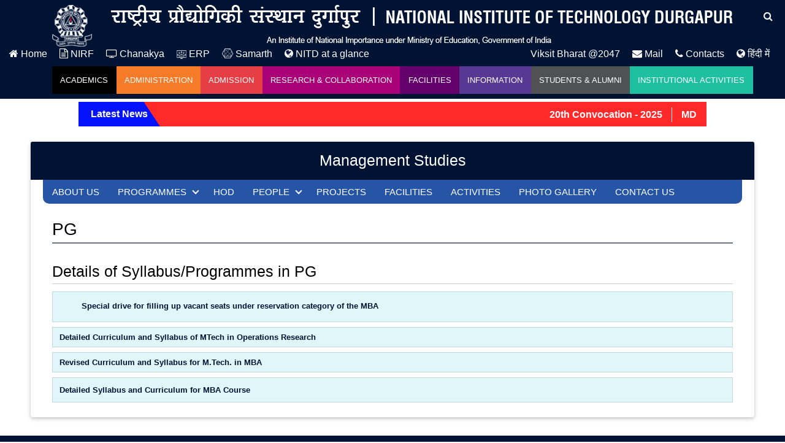

--- FILE ---
content_type: text/html; charset=UTF-8
request_url: https://nitdgp.ac.in/department/management-studies/pg-12
body_size: 29540
content:
<!DOCTYPE html>
<html lang="en">
  <head>
    <!-- Required meta tags -->

    <meta charset="utf-8">
	<meta name="viewport" content="width=device-width, initial-scale=1, shrink-to-fit=no">
	<!--<meta http-equiv="Content-Security-Policy" content="script-src 'self' *.nitdgp.ac.in; child-src 'self'; object-src 'self'">-->
	<!--<meta http-equiv="Content-Security-Policy" content="script-src 'self' *.cygnusdvlp.in *.youtube.com *.facebook.com; child-src 'self'; object-src 'self'">-->
	<!-- <meta http-equiv="Content-Security-Policy" content="script-src 'self' *.nitdgp.ac.in *.youtube.com *.facebook.com; child-src 'self'; object-src 'self'"> -->
	<meta http-equiv="Content-Security-Policy" content="script-src 'self' *.nitdgp.ac.in *.youtube.com *.facebook.com; 'self'; object-src 'self'">
	
	            <title>NIT Durgapur</title>
                    <meta name="description" content="NIT Durgapur">
        
    <!-- Bootstrap CSS -->

    <link rel="stylesheet" href="https://nitdgp.ac.in/front/assets/MDB-Free_4.20.0/css/bootstrap.min.css">    
    <link href="https://nitdgp.ac.in/front/assets/MDB-Free_4.20.0/css/mdb.min.css" rel="stylesheet">
    <link rel="stylesheet" href="https://nitdgp.ac.in/front/assets/font-awesome/css/font-awesome.min.css">   
    <link rel="stylesheet" href="https://nitdgp.ac.in/front/assets/css/custome-style.min.css"> 
    <link rel="stylesheet" href="https://nitdgp.ac.in/front/assets/css/theme.css"> 
     <link rel="shortcut icon" href="https://nitdgp.ac.in/front/assets/images/nitdgp_logo.png">
	 
	 <link rel="stylesheet" href="https://nitdgp.ac.in/panel/vendor/datatables/dataTables.bootstrap4.css">	 
       <!-- Material Design Bootstrap -->
    
  </head>
  <body>

 <div class="search-box">	  
   <div class="container">
	<a href="javascript:void(0);" class="close-icon"><i class="fa fa-times"></i></a>
	<form action="https://nitdgp.ac.in/q" class="form" data-form-validate="true" method="get" accept-charset="utf-8">
	<div class="input-group">
			<input type="text" class="form-control required" name="s" placeholder="Search..." value="">
			<div class="input-group-append">
			<button class="btn btn-secondary" type="submit">
				<i class="fa fa-search"></i>
			</button>
			</div>
		</div>
	</form> 
   </div>
  </div>
  
    <header>
    	<div class="container">
    		<div class="row">
				<div class="col-1 text-right"><a href="https://nitdgp.ac.in/"><img src="https://nitdgp.ac.in/front/assets/images/logo.png" class="img-fluid"></a></div>
				<div class="col-11"><a href="https://nitdgp.ac.in/"><img src="https://nitdgp.ac.in/front/assets/images/logotext.png" class="img-fluid"></a>
 			  
		</div>
			</div>
		</div>
	<div class="search-btn"><a href="javascript:void(0);" class="search-icon"><i class="fa fa-search"></i></a></div>		
		<div class="container-fluid">
			<div class="row">
				<div class="col-lg-7">
					<div class="top-menu">
						<ul>
							<li><a href="https://nitdgp.ac.in/"><i class="fa fa-home"></i> Home</a></li>
							<li><a href="https://nitdgp.ac.in/p/nirf-1"><i class="fa fa-file-text-o" ></i> NIRF </a></li>
							<li><a href="http://14.139.221.18:9001/default.aspx?ReturnUrl=/" target="_blank"><i class="fa fa-tv"></i> Chanakya</a></li>
							<li><a href="http://erp.nitdgp.ac.in " target="_blank"><img src="https://nitdgp.ac.in/front/assets/images/erpicon.png" style="height: 20px; width: 16px;" alt=""> ERP</a></li>
							<li><a href="http://nitdgp.samarth.ac.in" target="_blank"><i class="fa fa-connectdevelop" aria-hidden="true"></i>
Samarth</a></li>
							<li><a href="https://nitdgp.ac.in/acad/promotion"><i class="fa fa-globe"></i> NITD at a glance </a></li>
							<!-- <li><a href="https://nitdgp.ac.in/p/careers" target="_blank"><img src="https://nitdgp.ac.in/front/assets/images/job_icon.jpeg" width="15" /> Faculty Recruitment @2024 <img src="https://nitdgp.ac.in/front/assets/images/new_tag.jpg" width="45" /></a></li> -->
							<!-- <li><a href="https://nitdgp.ac.in/phdadmission/p" target="_blank"> PhD Admission @2024 <img src="https://nitdgp.ac.in/front/assets/images/new_tag.jpg" width="45" /></a></li> -->
							<!-- <li><a href="https://nitdgp.ac.in/pg/" target="_blank">DBT-Sponsored MSc Admission @2024 <img src="https://nitdgp.ac.in/front/assets/images/new_tag.jpg" width="45" /></a></li> -->
<!-- <li><a style="color:red;" href="https://nitdgp.ac.in/p/18th-convocation-recorded-video" target="_blank"><i class="fa fa-globe"></i>18th Convocation Live </a></li> -->
							<!--<li><a href="https://www.ariia.gov.in" class="confirmationleavingthesite" target="_blank">ARIIA </a></li>-->
						</ul>
					</div>
				</div>
				<div class="col-lg-5">
					<div class="top-menu">  
						<ul class="pull-right">
							<li><a href="https://nitdgp.ac.in/uploads/e2e897d210f320bcf74381a713fb4be3.pdf" target="_blank">Viksit Bharat @2047</a></li>
							<li><a href="https://mail.google.com/a/nitdgp.ac.in" target="_blank"><i class="fa fa-envelope"></i> Mail</a></li>
							<li><a href="https://nitdgp.ac.in/p/contact"><i class="fa fa-phone"></i> Contacts </a></li>
							<li><a href="https://nitdgp.ac.in/hindi" target="_blank"><i class="fa fa-globe"></i> हिंदी में</a></li>
							<!-- <li><a href="https://old.nitdgp.ac.in" target="_blank"><i class="fa fa-globe"></i> Old</a></li> -->
						</ul>
					</div>
				</div>
			</div>
        </div>
		        <div class="container">
            <nav class="navbar navbar-expand-lg navbar-dark bg-primary">			
				<button class="navbar-toggler" type="button" data-toggle="collapse" data-target="#navbarSupportedContent" aria-controls="navbarSupportedContent" aria-expanded="false" aria-label="Toggle navigation">
				  <span class="navbar-toggler-icon"></span>
				</button>			  
				<div class="collapse navbar-collapse" id="navbarSupportedContent">				  
				   				  <ul class='navbar-nav mr-auto'><li class='nav-item dropdown '><a href='javascript:void(0)' class='nav-link dropdown-toggle'  id='navbarDropdown' role='button' data-toggle='dropdown' aria-haspopup='true' aria-expanded='false'> Academics</a><div class="dropdown-menu" aria-labelledby="navbarDropdown">
				
				
						  <div class="container">
							<ul class="row bg=primary"><li ><a href='https://nitdgp.ac.in/p/mission-vision-4' ><i class="fa fa-2x fa-eye text-white"></i><h6>Mission & Vision</h6></a></li><li ><a href='https://nitdgp.ac.in/p/academic-courses-1' ><i class="fa fa-2x fa-book text-white"></i><h6>UG and PG Courses</h6></a></li><li ><a href='https://nitdgp.ac.in/p/academic-research-1' ><i class="fa fa-2x fa-book text-white"></i><h6>PhD</h6></a></li><li ><a href='https://nitdgp.ac.in/p/departments-1' ><i class="fa fa-2x fa-home text-white"></i><h6>Departments</h6></a></li><li ><a href='https://nitdgp.ac.in/p/accreditation-1' ><i class="fa fa-2x fa-edit text-white"></i><h6>Accreditation</h6></a></li><li ><a href='https://nitdgp.ac.in/p/nirf-2' ><i class="fa fa-2x fa-newspaper-o text-white"></i><h6>NIRF</h6></a></li><li ><a href='https://nitdgp.ac.in/p/verification-and-issuance-of-academic-documents-1' ><i class="fa fa-2x fa-book text-white"></i><h6>Verification and Issuance of Academic Documents</h6></a></li><li ><a href='https://nitdgp.ac.in/p/convo20' ><i class="fa fa-2x fa-graduation-cap text-white"></i><h6>Convocation</h6></a></li></ul></div></div></li><li class='nav-item dropdown '><a href='javascript:void(0)' class='nav-link dropdown-toggle'  id='navbarDropdown' role='button' data-toggle='dropdown' aria-haspopup='true' aria-expanded='false'> Administration</a><div class="dropdown-menu" aria-labelledby="navbarDropdown">
				
				
						  <div class="container">
							<ul class="row bg=primary"><li ><a href='https://www.presidentofindia.gov.in/' target='_blank' ><i class="fa fa-2x fa-user-o text-white"></i><h6>Visitor</h6></a></li><li ><a href='https://nitdgp.ac.in/p/bog-1' ><i class="fa fa-2x fa-group text-white"></i><h6>BOG</h6></a></li><li ><a href='https://nitdgp.ac.in/p/chairperson-1' ><i class="fa fa-2x fa-group text-white"></i><h6>Chairperson</h6></a></li><li ><a href='https://nitdgp.ac.in/p/director-1' ><i class="fa fa-2x fa-user-o text-white"></i><h6>Director</h6></a></li><li ><a href='https://nitdgp.ac.in/p/bwc-ifc-1' ><i class="fa fa-2x fa-group text-white"></i><h6>BWC & IFC</h6></a></li><li ><a href='https://nitdgp.ac.in/p/senate-1' ><i class="fa fa-2x fa-group text-white"></i><h6>Senate</h6></a></li><li ><a href='https://nitdgp.ac.in/p/registrar-1' ><i class="fa fa-2x fa-user-o text-white"></i><h6>Registrar</h6></a></li><li ><a href='https://nitdgp.ac.in/p/deans-1' ><i class="fa fa-2x fa-group text-white"></i><h6>Deans</h6></a></li><li ><a href='https://nitdgp.ac.in/p/heads-1' ><i class="fa fa-2x fa-group text-white"></i><h6>Heads</h6></a></li><li ><a href='https://nitdgp.ac.in/p/officers-2' ><i class="fa fa-2x fa-user text-white"></i><h6>Officers</h6></a></li><li ><a href='https://nitdgp.ac.in/p/wardens-1' ><i class="fa fa-2x fa-user-o text-white"></i><h6>Wardens</h6></a></li></ul></div></div></li><li class='nav-item dropdown '><a href='javascript:void(0)' class='nav-link dropdown-toggle'  id='navbarDropdown' role='button' data-toggle='dropdown' aria-haspopup='true' aria-expanded='false'> Admission</a><div class="dropdown-menu" aria-labelledby="navbarDropdown">
				
				
						  <div class="container">
							<ul class="row bg=primary"><li ><a href='http://nitdgp.ac.in/acad/promotion' target='_blank' ><i class="fa fa-2x fa-globe text-white"></i><h6>NIT Durgapur at a Glance</h6></a></li><li ><a href='https://nitdgp.ac.in/p/admission-2024' ><i class="fa fa-2x fa-info-circle text-white"></i><h6>Admission 2024</h6></a></li><li ><a href='https://nitdgp.ac.in/p/admission-2025' ><i class="fa fa-2x fa-book text-white"></i><h6>Admission 2025</h6></a></li></ul></div></div></li><li class='nav-item dropdown '><a href='javascript:void(0)' class='nav-link dropdown-toggle'  id='navbarDropdown' role='button' data-toggle='dropdown' aria-haspopup='true' aria-expanded='false'> Research & Collaboration</a><div class="dropdown-menu" aria-labelledby="navbarDropdown">
				
				
						  <div class="container">
							<ul class="row bg=primary"><li ><a href='https://nitdgp.ac.in/p/achievements-2' ><i class="fa fa-2x fa-trophy text-white"></i><h6>Achievements</h6></a></li><li ><a href='https://nitdgp.ac.in/p/brics-1' ><i class="fa fa-2x fa-handshake-o text-white"></i><h6>BRICS</h6></a></li><li ><a href='https://nitdgp.ac.in/p/coes-1' ><i class="fa fa-2x fa-cubes text-white"></i><h6>CoEs</h6></a></li><li ><a href='https://nitdgp.ac.in/p/collaboration-1' ><i class="fa fa-2x fa-connectdevelop text-white"></i><h6>Collaboration</h6></a></li><li ><a href='https://nitdgp.ac.in/p/ibsc-1' ><i class="fa fa-2x fa-user-md text-white"></i><h6>IBSC</h6></a></li><li ><a href='https://nitdgp.ac.in/p/ipr-1' ><i class="fa fa-2x fa-edit text-white"></i><h6>IPR</h6></a></li><li ><a href='https://nitdgp.ac.in/p/srcc-1' ><i class="fa fa-2x fa-search text-white"></i><h6>SRCC</h6></a></li><li ><a href='https://nitdgp.ac.in/p/research-3' ><i class="fa fa-2x fa-newspaper-o text-white"></i><h6>Research</h6></a></li></ul></div></div></li><li class='nav-item dropdown '><a href='javascript:void(0)' class='nav-link dropdown-toggle'  id='navbarDropdown' role='button' data-toggle='dropdown' aria-haspopup='true' aria-expanded='false'> Facilities</a><div class="dropdown-menu" aria-labelledby="navbarDropdown">
				
				
						  <div class="container">
							<ul class="row bg=primary"><li ><a href='http://nitdgp.ac.in/p/library-5' target='_blank' ><i class="fa fa-2x fa-book text-white"></i><h6>Library</h6></a></li><li ><a href='https://nitdgp.ac.in/p/cc' ><i class="fa fa-2x fa-home text-white"></i><h6>Computer Centre</h6></a></li><li ><a href='https://nitdgp.ac.in/p/cec-1' ><i class="fa fa-2x fa-book text-white"></i><h6>CEC</h6></a></li><li ><a href='https://nitdgp.ac.in/p/cif-1' ><i class="fa fa-2x fa-industry text-white"></i><h6>CIF</h6></a></li><li ><a href='https://nitdgp.ac.in/p/hvl-1' ><i class="fa fa-2x fa-bolt text-white"></i><h6>HVL</h6></a></li><li ><a href='https://nitdgp.ac.in/p/medical-unit-1' ><i class="fa fa-2x fa-ambulance text-white"></i><h6>Medical Unit</h6></a></li><li ><a href='https://nitdgp.ac.in/p/banks-1' ><i class="fa fa-2x fa-bank text-white"></i><h6>Banks</h6></a></li><li ><a href='https://nitdgp.ac.in/p/post-office-1' ><i class="fa fa-2x fa-envelope text-white"></i><h6>Post-Office</h6></a></li><li ><a href='https://nitdgp.ac.in/p/guest-house-1' ><i class="fa fa-2x fa-book text-white"></i><h6>Guest House</h6></a></li><li ><a href='https://nitdgp.ac.in/p/maintenance' ><i class="fa fa-2x fa-wrench text-white"></i><h6>Maintenance</h6></a></li><li ><a href='https://nitdgp.ac.in/p/canteen-1' ><i class="fa fa-2x fa-cutlery text-white"></i><h6>Canteen</h6></a></li></ul></div></div></li><li class='nav-item dropdown '><a href='javascript:void(0)' class='nav-link dropdown-toggle'  id='navbarDropdown' role='button' data-toggle='dropdown' aria-haspopup='true' aria-expanded='false'> Information</a><div class="dropdown-menu" aria-labelledby="navbarDropdown">
				
				
						  <div class="container">
							<ul class="row bg=primary"><li ><a href='https://nitdgp.ac.in/p/about-us-3' ><i class="fa fa-2x fa-bank text-white"></i><h6>About Us</h6></a></li><li ><a href='https://nitdgp.ac.in/p/nit-act-statues' ><i class="fa fa-2x fa-info-circle text-white"></i><h6>NIT Act & Statues</h6></a></li><li ><a href='https://nitdgp.ac.in/p/accounts' ><i class="fa fa-2x fa-edit text-white"></i><h6>Accounts</h6></a></li><li ><a href='https://nitdgp.ac.in/p/careers' ><i class="fa fa-2x fa-suitcase text-white"></i><h6>Careers</h6></a></li><li ><a href='https://nitdgp.ac.in/p/departmental-promotion' ><i class="fa fa-2x fa-edit text-white"></i><h6>Departmental Promotion</h6></a></li><li ><a href='http://nitdgp.ac.in/p/noticesnitd/general-2' target='_blank' ><i class="fa fa-2x fa-list-ol text-white"></i><h6>General Notice</h6></a></li><li ><a href='https://nitdgp.ac.in/p/icc' ><i class="fa fa-2x fa-legal text-white"></i><h6>ICC</h6></a></li><li ><a href='https://nitdgp.ac.in/p/pension' ><i class="fa fa-2x fa-blind text-white"></i><h6>Pension</h6></a></li><li ><a href='https://nitdgp.ac.in/rti' ><i class="fa fa-2x fa-newspaper-o text-white"></i><h6>RTI</h6></a></li><li ><a href='https://nitdgp.ac.in/p/reports' ><i class="fa fa-2x fa-edit text-white"></i><h6>Reports</h6></a></li><li ><a href='https://nitdgp.ac.in/p/reservation-rosters' ><i class="fa fa-2x fa-edit text-white"></i><h6>Reservation Rosters</h6></a></li><li ><a href='https://nitdgp.ac.in/p/strategical-plan-1' ><i class="fa fa-2x fa-star-o text-white"></i><h6>Strategical Plan</h6></a></li><li ><a href='https://nitdgp.ac.in/p/teqip' ><i class="fa fa-2x fa-bank text-white"></i><h6>TEQIP</h6></a></li><li ><a href='https://nitdgp.ac.in/p/tenders' ><i class="fa fa-2x fa-inr text-white"></i><h6>Tenders</h6></a></li><li ><a href='https://nitdgp.ac.in/p/nba' ><i class="fa fa-2x fa-book text-white"></i><h6>NBA</h6></a></li></ul></div></div></li><li class='nav-item dropdown '><a href='javascript:void(0)' class='nav-link dropdown-toggle'  id='navbarDropdown' role='button' data-toggle='dropdown' aria-haspopup='true' aria-expanded='false'> Students & Alumni</a><div class="dropdown-menu" aria-labelledby="navbarDropdown">
				
				
						  <div class="container">
							<ul class="row bg=primary"><li ><a href='https://nitdgp.ac.in/p/achievements-3' ><i class="fa fa-2x fa-trophy text-white"></i><h6>Achievements</h6></a></li><li ><a href='https://nitdgp.ac.in/p/activities-sports-1' ><i class="fa fa-2x fa-gamepad text-white"></i><h6>Activities & Sports</h6></a></li><li ><a href='https://nitdgp.ac.in/' ><i class="fa fa-2x fa-plane text-white"></i><h6>Alumni</h6></a></li><li ><a href='https://nitdgp.ac.in/p/clubs-1' ><i class="fa fa-2x fa-child text-white"></i><h6>Clubs</h6></a></li><li ><a href='https://nitdgp.ac.in/p/festivals-1' ><i class="fa fa-2x fa-asterisk text-white"></i><h6>Festivals</h6></a></li><li ><a href='https://nitdgp.ac.in/p/noticesnitd/hostel' ><i class="fa fa-2x fa-list-ol text-white"></i><h6>Hostel Notice</h6></a></li><li ><a href='https://nitdgp.ac.in/p/hostels-1' ><i class="fa fa-2x fa-building text-white"></i><h6>Hostels</h6></a></li><li ><a href='https://nitdgp.ac.in/p/notices-2/student-1' ><i class="fa fa-2x fa-list-ol text-white"></i><h6>Notices</h6></a></li><li ><a href='https://placement.nitdgp.ac.in' target='_blank' ><i class="fa fa-2x fa-black-tie text-white"></i><h6>Training and Placement Cell</h6></a></li><li ><a href='https://nitdgp.ac.in/p/notices-2/scholarship' ><i class="fa fa-2x fa-graduation-cap text-white"></i><h6>Scholarship</h6></a></li><li ><a href='https://nitdgp.ac.in/p/notices-2/anti-ragging-information' ><i class="fa fa-2x fa-info-circle text-white"></i><h6>Anti-Ragging Information</h6></a></li><li ><a href='https://nitdgp.ac.in/p/medicalhealth-insurance-1' ><i class="fa fa-2x fa-heartbeat text-white"></i><h6>Medical/Health Insurance</h6></a></li></ul></div></div></li><li class='nav-item dropdown '><a href='javascript:void(0)' class='nav-link dropdown-toggle'  id='navbarDropdown' role='button' data-toggle='dropdown' aria-haspopup='true' aria-expanded='false'> Institutional Activities</a><div class="dropdown-menu" aria-labelledby="navbarDropdown">
				
				
						  <div class="container">
							<ul class="row bg=primary"><li ><a href='http://nitdgp.ac.in/p/noticesnitd/covid-19' target='_blank' ><i class="fa fa-2x fa-list-ol text-white"></i><h6>Covid 19 Informations</h6></a></li><li ><a href='https://nitdgp.ac.in/p/event-visitors-1' ><i class="fa fa-2x fa-user-o text-white"></i><h6>Event Visitors</h6></a></li><li ><a href='https://nitdgp.ac.in/p/events-1' ><i class="fa fa-2x fa-podcast text-white"></i><h6>Events</h6></a></li><li ><a href='https://nitdgp.ac.in/p/fit-india-movement-1' ><i class="fa fa-2x fa-book text-white"></i><h6>Fit India Movement</h6></a></li><li ><a href='https://nitdgp.ac.in/p/ncc-1' ><i class="fa fa-2x fa-user-o text-white"></i><h6>NCC</h6></a></li><li ><a href='https://nitdgp.ac.in/p/newsletters-1' ><i class="fa fa-2x fa-newspaper-o text-white"></i><h6>Newsletters</h6></a></li><li ><a href='https://nitdgp.ac.in/p/rashtriya-avishkar-abhiyan-1' ><i class="fa fa-2x fa-ravelry text-white"></i><h6>Rashtriya Avishkar Abhiyan</h6></a></li><li ><a href='https://nitdgp.ac.in/p/uba-1' ><i class="fa fa-2x fa-book text-white"></i><h6>UBA</h6></a></li><li ><a href='https://nitdgp.ac.in/p/staff-grievance-cell' ><i class="fa fa-2x fa-book text-white"></i><h6>Staff Grievance Cell</h6></a></li><li ><a href='https://nitdgp.ac.in/p/pg-cell' ><i class="fa fa-2x fa-group text-white"></i><h6>PG Cell</h6></a></li><li ><a href='https://nitdgp.ac.in/p/sc-st-cell-2' ><i class="fa fa-2x fa-book text-white"></i><h6>SC-ST Cell</h6></a></li><li ><a href='https://nitdgp.ac.in/p/nss' ><i class="fa fa-2x fa-book text-white"></i><h6>NSS</h6></a></li><li ><a href='https://www.iicnitdgp.in/' target='_blank' ><i class="fa fa-2x fa-book text-white"></i><h6>IIC</h6></a></li><li ><a href='https://nitdgp.ac.in/p/obc-cell' ><i class="fa fa-2x fa-book text-white"></i><h6>OBC Cell</h6></a></li></ul></div></div></li></ul>				</div>		  
			  </nav>
        </div>
			</header>


<section class="scroll-news">
	<div class="container-fluid scroll-news-container">
				<span>Latest News</span>
		<marquee>
							<ul>
											<li>
							<a href='https://nitdgp.ac.in/p/convo20' > 20th Convocation - 2025</a>						</li>
											<li>
							<a href='https://nitdgp.ac.in/mdrc/' > MDRC 2025</a>						</li>
											<li>
							<a href='https://nitd-nomination.onrender.com/' target='_blank' > Invitation for Nominations for Distinguished Alumni Award 2025</a>						</li>
											<li>
							<a href='https://nitdgp.ac.in/p/nit-durgapur-ranked-29th-in-nirf-engineering-institute-2021-overall-and-5th-in-all-nits' >NIT Durgapur ranked 49th in NIRF Engineering 2025</a>						</li>
									</ul>
					</marquee>
	</div>
</section>

<!-- Body part start here -->



		
	<section>
		
			</section>
<section class="inside-body-section">
    <div class="container-fluid">
        <div class="card inside-card">
        	
	            	<div class="card-header text-center">Management Studies </div>
	                          <div class="card-body pt-0">
             					 <div id='cssmenu' ><ul  ><li ><a href="https://nitdgp.ac.in/department/management-studies" class="gfont"><span>About Us</span></a></li><li class='has-sub'><a href='javascript:void(0)'> Programmes</a><ul  style="display:block;"><li ><a href='https://nitdgp.ac.in/department/management-studies/ug-12'  >UG</a></li><li class="active"><a href='https://nitdgp.ac.in/department/management-studies/pg-12'  >PG</a></li><li ><a href='https://nitdgp.ac.in/department/management-studies/phd-12'  >PhD</a></li></ul></li><li ><a href='https://nitdgp.ac.in/department/management-studies/hod-15'  >HOD</a></li><li class='has-sub'><a href='javascript:void(0)'> People</a><ul  ><li ><a href='https://nitdgp.ac.in/department/management-studies/faculty-13'  >Faculty</a></li></ul></li><li ><a href='https://nitdgp.ac.in/department/management-studies/projects-13'  >Projects</a></li><li ><a href='https://nitdgp.ac.in/department/management-studies/facilities-15'  >Facilities</a></li><li ><a href='https://nitdgp.ac.in/department/management-studies/activities-12'  >Activities</a></li><li ><a href='https://nitdgp.ac.in/department/management-studies/photo-gallery-13'  >Photo Gallery</a></li><li ><a href='https://nitdgp.ac.in/department/management-studies/contact-us-13'  >Contact Us</a></li></ul></div>                    
                <div class="row m-0">
                    
                    <div class="col-lg-12 departbody-content">
                       
					    <div class="faculty-body-content">
						 						 <h3>
							PG						</h3>
											
					
					
                    <h5 xss="removed">
 <span xss="removed">Details of Syllabus/Programmes in PG</span></h5>
<ul class="list-group list-gr" xss="removed">
 <li xss="removed">
  <a href="/uploads/userfiles/files/MTECH_OR(2).pdf"><small><img height="36" src="/uploads/userfiles/images/new.jpg" width="36"></small>Special drive for filling up vacant seats under reservation category of the MBA</a></li>
 <li xss="removed">
  <a href="/uploads/userfiles/files/MTECH_OR(2).pdf">Detailed Curriculum and Syllabus of MTech in Operations Research</a></li>
 <li xss="removed">
  <a href="/uploads/userfiles/files/MBA2021.pdf">Revised Curriculum and Syllabus for M.Tech. in MBA</a></li>
 <li xss="removed">
  <a class="list-group-item" href="/ckfinder/uploads/userfiles/files/MBA.pdf" target="_blank" xss="removed">Detailed Syllabus and Curriculum for MBA Course</a></li>
</ul>
						 
						</div>
                    </div>
					
										
                </div>
              </div>
           
        </div>
    </div>
</section>
    





	
<footer>
	<div class="container">
		<div class="footer-link">
			
			<ul style='display:flex;flex-direction:row;justify-content:center;align-items:center;flex-wrap:wrap;><li ><a href='https://www.education.gov.in/hi' target='_blank'>Ministry of Education</a></li><li ><a href='https://placement.nitdgp.ac.in' target='_blank'>Training and Placement Cell</a></li><li><a href='https://nitdgp.ac.in/uploads/Academic_Calendar_2025-26.pdf' target='_blank'>Academic Calendar</a></li><li ><a href='https://nitdgp.ac.in/p/tendersnitd'>Tenders</a></li><li ><a href='https://nitdgp.ac.in/p/noticesnitd'>Notices</a></li><li ><a href='https://nitdgp.ac.in/p/downloads'>Downloads</a></li><li ><a href='https://nitdgp.ac.in/p/careers'>Careers</a></li><li ><a href='https://nitdgp.ac.in/p/holidays'>Holidays</a></li><li ><a href='https://nitdgp.ac.in/p/nirf'>NIRF</a></li><li ><a href='https://nitdgp.ac.in/p/nad'>NAD</a></li><li ><a href='https://gate2026.iitg.ac.in/index.html' target='_blank'>GATE 2026</a></li><li ><a href='https://jam2026.iitb.ac.in/' target='_blank'>JAM 2026</a></li><li ><a href='https://josaa.nic.in/' target='_blank'>JOSAA</a></li><li ><a href='https://nitdgp.ac.in/archive.html'>Archives</a></li><li ><a href='https://nitdgp.ac.in/p/notices-2/anti-ragging-information'>Anti-Ragging Information</a></li><li ><a href='http://172.16.56.3/internalnotice/' target='_blank'>Intranet</a></li><li ><a href='https://nitdgp.ac.in/p/photos-and-videos'>Photos and Videos</a></li></ul>			<div class="clearfix"></div>
		</div>
		<div class="footer-link">
			
			<ul style="display:flex; flex-direction:row; align-items:center; justify-content:center;">
				<li><a href="https://www.facebook.com/nitdgpofficial" target="_blank"><i class="fa fa-facebook-official fa-2x" aria-hidden="true"></i></a></li>
				<li><a href="https://x.com/nit_durgapur" target="_blank"><i class="fa fa-twitter-square fa-2x" aria-hidden="true"></i></a></li>
				<li><a href="https://www.instagram.com/nit.dgr/" target="_blank"><i class="fa fa-instagram fa-2x" aria-hidden="true"></i></a></li>
				<li><a href="https://www.youtube.com/@nitdurgapurofficialsocialm5943" target="_blank"><i class="fa fa-youtube-square fa-2x" aria-hidden="true"></i></a></li>
			</ul>
			<div class="clearfix"></div>
		</div>
		<div class="gov-logo">
	
				
				
			<ul style="display:flex;flex-direction:row;align-items:center;justify-content:center;">
				<li><a href=" https://nitdgp.ac.in/uploads/userfiles/images/ARIIA Report-2023.pdf"  target="_blank" class="confirmationleavingthesite"><img src="https://nitdgp.ac.in/uploads/b96b68dca38b191b213953b7b37a0210.jpg" class="img-fluid" alt="1" /></a></li><li><a href="https://www.india.gov.in/"  target="_blank" class="confirmationleavingthesite"><img src="https://nitdgp.ac.in/uploads/c98f336270c6545727fbcc1c21741549.png" class="img-fluid" alt="1" /></a></li><li><a href="https://www.mygov.in/"  target="_blank" class="confirmationleavingthesite"><img src="https://nitdgp.ac.in/uploads/40beccb2f78f531155406f385dec86e7.png" class="img-fluid" alt="1" /></a></li><li><a href="https://digitalindia.gov.in"  target="_blank" class="confirmationleavingthesite"><img src="https://nitdgp.ac.in/uploads/75aa14bdd69ad4f20222f864082e1295.png" class="img-fluid" alt="1" /></a></li><li><a href="https://svp.eci.gov.in/"  target="_blank" class="confirmationleavingthesite"><img src="https://nitdgp.ac.in/uploads/69287dc8cec9d987555e77bc04ae1b99.png" class="img-fluid" alt="1" /></a></li><li><a href="https://swachhbharatmission.ddws.gov.in/"  target="_blank" class="confirmationleavingthesite"><img src="https://nitdgp.ac.in/uploads/01be1d90a4fcdf10ab98da8c6c43b029.png" class="img-fluid" alt="1" /></a></li><li><a href="https://www.data.gov.in"  target="_blank" class="confirmationleavingthesite"><img src="https://nitdgp.ac.in/uploads/7fab7c62992a7a88a278dda2a8e89673.png" class="img-fluid" alt="1" /></a></li><li><a href="https://rti.gov.in"  target="_blank" class="confirmationleavingthesite"><img src="https://nitdgp.ac.in/uploads/db2afb126bfd9f97564c625d0c04cf32.png" class="img-fluid" alt="1" /></a></li>			</ul>
			  
			<div class="clearfix"></div>
		</div>
	</div>
	<div class="copy-right-section">
		<div class="container">
			<div class="row">
							<div class="col-lg-4">Last updated: 2026-01-31 21:23:18</div>
				<div class="col-lg-4 text-center">© 2018 Copyright: nitdgp.ac.in</div>
				<!-- <div class="col-lg-4 text-right">Visitors Count: <span id="cntr">0</span></div>  -->
			</div>
		</div>
	</div>
</footer>
    <!-- Optional JavaScript -->
    <!-- jQuery first, then Popper.js, then Bootstrap JS -->
	
    <!-- <script src="https://ajax.googleapis.com/ajax/libs/jquery/3.6.1/jquery.min.js"></script> -->
	<script src="https://nitdgp.ac.in/front/assets/js/jquery.min.js"></script>
    <script src="https://nitdgp.ac.in/front/assets/MDB-Free_4.20.0/js/popper.min.js"></script>    
	<script src="https://nitdgp.ac.in/front/assets/MDB-Free_4.20.0/js/bootstrap.min.js" ></script>
    
    <!-- MDB core JavaScript -->
	<script type="text/javascript" src="https://nitdgp.ac.in/front/assets/MDB-Free_4.20.0/js/mdb.min.js"></script>
    <script type="text/javascript" src="https://nitdgp.ac.in/front/assets/js/owl.carousel.js"></script>
	<!-- <script type="text/javascript" src=""></script>
	<script type="text/javascript" src=""></script> -->
	
	<script type="text/javascript" src="https://nitdgp.ac.in/front/assets/js/jquery-ui.js"></script>
	    <script type="text/javascript" src="https://nitdgp.ac.in/front/assets/js/custom-script.js"></script>

    
		
				<script src="https://nitdgp.ac.in/panel/vendor/datatables/jquery.dataTables.js"></script>
				<script src="https://nitdgp.ac.in/panel/vendor/datatables/dataTables.bootstrap4.js"></script>
				
					<script src="https://nitdgp.ac.in/front/assets/js/faculty_research_scholar.js"></script>
				
					<input type="hidden" name="base_url_value" id="base_url_value" value="https://nitdgp.ac.in/" />
	<!-- <script>
		$(function(){
			$( ".contact-acco" ).accordion({
				heightStyle: "content",
				active: false,
				collapsible: true,
			});
		});
	</script> -->
    
<!-- <script>
  function counter_fn() {

    var counter = document.getElementById("cntr");

    var count = 0;

    count = parseInt(counter.innerText);

    count = count + 1;

    counter.innerText = count;

  }

  window.onload = counter_fn;
</script> -->
 
  </body>
</html>


--- FILE ---
content_type: text/css; charset=utf-8
request_url: https://nitdgp.ac.in/front/assets/css/custome-style.min.css
body_size: 75536
content:
body{color:#000 !important}body table{color:#000 !important}body p{color:#000 !important}body .modal-body{color:#000 !important}.dropdown-toggle::after{display:none}.navbar{margin-top:8px}.navbar .dropdown-menu div[class*="col"]{margin-bottom:1rem}.navbar .dropdown-menu{border:none;border-radius:0px;border:0px !important;padding:30px 0px}.navbar .dropdown-menu ul{padding:0px;margin:0px;list-style-type:none}.navbar .dropdown-menu ul li{color:#fff;text-transform:none;padding:15px 20px;text-align:center}.navbar .dropdown-menu ul li a{color:#fff !important}.navbar .dropdown-menu ul li h6{margin-top:5px}.navbar .nav-item:nth-child(1){background-color:black}.navbar .nav-item:nth-child(1) .dropdown-menu{background-color:black}.navbar .nav-item:nth-child(2){background-color:#f67b29}.navbar .nav-item:nth-child(2) .dropdown-menu{background-color:#f67b29}.navbar .nav-item:nth-child(3){background-color:#e53e44}.navbar .nav-item:nth-child(3) .dropdown-menu{background-color:#e53e44}.navbar .nav-item:nth-child(4){background-color:#a90178}.navbar .nav-item:nth-child(4) .dropdown-menu{background-color:#a90178}.navbar .nav-item:nth-child(5){background-color:#63006c}.navbar .nav-item:nth-child(5) .dropdown-menu{background-color:#63006c}.navbar .nav-item:nth-child(6){background-color:#573993}.navbar .nav-item:nth-child(6) .dropdown-menu{background-color:#573993}.navbar .nav-item:nth-child(7){background-color:#4f5152}.navbar .nav-item:nth-child(7) .dropdown-menu{background-color:#4f5152}.navbar .nav-item:nth-child(8){background-color:#1fc0a1}.navbar .nav-item:nth-child(8) .dropdown-menu{background-color:#1fc0a1}.navbar .nav-item:nth-child(9){background-color:#0095ff}.navbar .nav-item:nth-child(9) .dropdown-menu{background-color:#0095ff}@media screen and (min-width: 992px){.navbar{padding:0}.navbar .nav-item{padding:5px 5.3px;font-weight:400;margin:0;text-transform:uppercase;font-size:13px}.navbar .dropdown{position:static}.navbar .dropdown-menu{width:100%;left:0;right:0;top:45px;display:block;visibility:hidden;opacity:0;-webkit-transition:visibility 0s, opacity 0.3s linear;transition:visibility 0s, opacity 0.3s linear}.navbar .dropdown:hover .dropdown-menu,.navbar .dropdown .dropdown-menu:hover{display:block;visibility:visible;opacity:1;-webkit-transition:visibility 0s, opacity 0.3s linear;transition:visibility 0s, opacity 0.3s linear}.navbar .dropdown-menu{border:1px solid rgba(0,0,0,0.15);background-color:#fff}}/*! jQuery UI - v1.12.1 - 2016-09-14
	* http://jqueryui.com
	* Includes: core.css, accordion.css, autocomplete.css, menu.css, button.css, controlgroup.css, checkboxradio.css, datepicker.css, dialog.css, draggable.css, resizable.css, progressbar.css, selectable.css, selectmenu.css, slider.css, sortable.css, spinner.css, tabs.css, tooltip.css, theme.css
	* To view and modify this theme, visit http://jqueryui.com/themeroller/?ffDefault=Arial%2CHelvetica%2Csans-serif&fsDefault=1em&fwDefault=normal&cornerRadius=3px&bgColorHeader=e9e9e9&bgTextureHeader=flat&borderColorHeader=dddddd&fcHeader=333333&iconColorHeader=444444&bgColorContent=ffffff&bgTextureContent=flat&borderColorContent=dddddd&fcContent=333333&iconColorContent=444444&bgColorDefault=f6f6f6&bgTextureDefault=flat&borderColorDefault=c5c5c5&fcDefault=454545&iconColorDefault=777777&bgColorHover=ededed&bgTextureHover=flat&borderColorHover=cccccc&fcHover=2b2b2b&iconColorHover=555555&bgColorActive=007fff&bgTextureActive=flat&borderColorActive=003eff&fcActive=ffffff&iconColorActive=ffffff&bgColorHighlight=fffa90&bgTextureHighlight=flat&borderColorHighlight=dad55e&fcHighlight=777620&iconColorHighlight=777620&bgColorError=fddfdf&bgTextureError=flat&borderColorError=f1a899&fcError=5f3f3f&iconColorError=cc0000&bgColorOverlay=aaaaaa&bgTextureOverlay=flat&bgImgOpacityOverlay=0&opacityOverlay=30&bgColorShadow=666666&bgTextureShadow=flat&bgImgOpacityShadow=0&opacityShadow=30&thicknessShadow=5px&offsetTopShadow=0px&offsetLeftShadow=0px&cornerRadiusShadow=8px
	* Copyright jQuery Foundation and other contributors; Licensed MIT */.ui-helper-hidden{display:none}.ui-helper-hidden-accessible{border:0;clip:rect(0 0 0 0);height:1px;margin:-1px;overflow:hidden;padding:0;position:absolute;width:1px}.ui-helper-reset{margin:0;padding:0;border:0;outline:0;line-height:1.3;text-decoration:none;font-size:100%;list-style:none}.boxDesgin .box{background-color:#9fcbc2;padding:15px;min-height:210px}.boxDesgin .box h4{color:#000;font-size:17px;font-weight:600}.boxDesgin .box ul{padding:0px;margin:0px;list-style-type:none}.boxDesgin .box ul li{border-bottom:1px solid #4c4c4c;padding:5px 0px}.boxDesgin .box ul li:last-child{border-bottom:0px}.placementPatent ul{padding:0px;padding:0px;margin:0px;list-style-type:none}.placementPatent ul li{padding:15px 15px;margin:3px 0px;background-color:#a7edec;border:2px solid #0013336e}.placementPatent ul li a{color:#000}.aluminiSpeak ul{padding:0px;margin:0px;list-style-type:none}.aluminiSpeak ul li{padding:15px;background-color:#bff4ffb3;margin:10px 0px}.aluminiSpeak ul li h5{font-weight:600;margin-bottom:15px}.placement ul{padding:0px;margin:0px;list-style-type:none}.placement ul li{padding:15px 15px;background-color:#ccc;border:2px solid #fff}.placement ul li img{height:100%}.ui-helper-clearfix:before,.ui-helper-clearfix:after{content:"";display:table;border-collapse:collapse}.ui-helper-clearfix:after{clear:both}.ui-helper-zfix{width:100%;height:100%;top:0;left:0;position:absolute;opacity:0;filter:Alpha(Opacity=0)}.ui-front{z-index:100}.contactBox ul{padding:0px;margin:0px;list-style-type:none}.contactBox ul li{background-color:#e0f7fa;padding:15px;border:5px solid #fff;margin:10px 0px}.ui-state-disabled{cursor:default !important;pointer-events:none}.ui-icon{display:inline-block;vertical-align:middle;margin-top:-0.25em;position:relative;text-indent:-99999px;overflow:hidden;background-repeat:no-repeat}.ui-widget-icon-block{left:50%;margin-left:-8px;display:block}.ui-widget-overlay{position:fixed;top:0;left:0;width:100%;height:100%}.ui-accordion .ui-accordion-header{display:block;cursor:pointer;position:relative;margin:2px 0 0 0;padding:0.5em 0.5em 0.5em 0.7em;font-size:100%}.ui-accordion .ui-accordion-content{padding:1em 2.2em;border-top:0;overflow:auto}.ui-autocomplete{position:absolute;top:0;left:0;cursor:default}.ui-menu{list-style:none;padding:0;margin:0;display:block;outline:0}.ui-menu .ui-menu{position:absolute}.ui-menu .ui-menu-item{margin:0;cursor:pointer;list-style-image:url("[data-uri]")}.ui-menu .ui-menu-item-wrapper{position:relative;padding:3px 1em 3px 0.4em}.ui-menu .ui-menu-divider{margin:5px 0;height:0;font-size:0;line-height:0;border-width:1px 0 0 0}.ui-menu .ui-state-focus,.ui-menu .ui-state-active{margin:-1px}.ui-menu-icons{position:relative}.ui-menu-icons .ui-menu-item-wrapper{padding-left:2em}.ui-menu .ui-icon{position:absolute;top:0;bottom:0;left:0.2em;margin:auto 0}.ui-menu .ui-menu-icon{left:auto;right:0}.ui-button{padding:0.4em 1em;display:inline-block;position:relative;line-height:normal;margin-right:0.1em;cursor:pointer;vertical-align:middle;text-align:center;-webkit-user-select:none;-moz-user-select:none;-ms-user-select:none;user-select:none;overflow:visible}.ui-button,.ui-button:link,.ui-button:visited,.ui-button:hover,.ui-button:active{text-decoration:none}.ui-button-icon-only{width:2em;-webkit-box-sizing:border-box;box-sizing:border-box;text-indent:-9999px;white-space:nowrap}input.ui-button.ui-button-icon-only{text-indent:0}.ui-button-icon-only .ui-icon{position:absolute;top:50%;left:50%;margin-top:-8px;margin-left:-8px}.ui-button.ui-icon-notext .ui-icon{padding:0;width:2.1em;height:2.1em;text-indent:-9999px;white-space:nowrap}input.ui-button.ui-icon-notext .ui-icon{width:auto;height:auto;text-indent:0;white-space:normal;padding:0.4em 1em}input.ui-button::-moz-focus-inner,button.ui-button::-moz-focus-inner{border:0;padding:0}.ui-controlgroup{vertical-align:middle;display:inline-block}.ui-controlgroup>.ui-controlgroup-item{float:left;margin-left:0;margin-right:0}.ui-controlgroup>.ui-controlgroup-item:focus,.ui-controlgroup>.ui-controlgroup-item.ui-visual-focus{z-index:9999}.ui-controlgroup-vertical>.ui-controlgroup-item{display:block;float:none;width:100%;margin-top:0;margin-bottom:0;text-align:left}.ui-controlgroup-vertical .ui-controlgroup-item{-webkit-box-sizing:border-box;box-sizing:border-box}.ui-controlgroup .ui-controlgroup-label{padding:0.4em 1em}.ui-controlgroup .ui-controlgroup-label span{font-size:80%}.ui-controlgroup-horizontal .ui-controlgroup-label+.ui-controlgroup-item{border-left:none}.ui-controlgroup-vertical .ui-controlgroup-label+.ui-controlgroup-item{border-top:none}.ui-controlgroup-horizontal .ui-controlgroup-label.ui-widget-content{border-right:none}.ui-controlgroup-vertical .ui-controlgroup-label.ui-widget-content{border-bottom:none}.ui-controlgroup-vertical .ui-spinner-input{width:75%;width:calc(100% - 2.4em)}.ui-controlgroup-vertical .ui-spinner .ui-spinner-up{border-top-style:solid}.ui-checkboxradio-label .ui-icon-background{-webkit-box-shadow:inset 1px 1px 1px #ccc;box-shadow:inset 1px 1px 1px #ccc;border-radius:0.12em;border:none}.ui-checkboxradio-radio-label .ui-icon-background{width:16px;height:16px;border-radius:1em;overflow:visible;border:none}.ui-checkboxradio-radio-label.ui-checkboxradio-checked .ui-icon,.ui-checkboxradio-radio-label.ui-checkboxradio-checked:hover .ui-icon{background-image:none;width:8px;height:8px;border-width:4px;border-style:solid}.ui-checkboxradio-disabled{pointer-events:none}.ui-datepicker{width:17em;padding:0.2em 0.2em 0;display:none}.ui-datepicker .ui-datepicker-header{position:relative;padding:0.2em 0}.ui-datepicker .ui-datepicker-prev,.ui-datepicker .ui-datepicker-next{position:absolute;top:2px;width:1.8em;height:1.8em}.ui-datepicker .ui-datepicker-prev-hover,.ui-datepicker .ui-datepicker-next-hover{top:1px}.ui-datepicker .ui-datepicker-prev{left:2px}.ui-datepicker .ui-datepicker-next{right:2px}.ui-datepicker .ui-datepicker-prev-hover{left:1px}.ui-datepicker .ui-datepicker-next-hover{right:1px}.ui-datepicker .ui-datepicker-prev span,.ui-datepicker .ui-datepicker-next span{display:block;position:absolute;left:50%;margin-left:-8px;top:50%;margin-top:-8px}.ui-datepicker .ui-datepicker-title{margin:0 2.3em;line-height:1.8em;text-align:center}.ui-datepicker .ui-datepicker-title select{font-size:1em;margin:1px 0}.ui-datepicker select.ui-datepicker-month,.ui-datepicker select.ui-datepicker-year{width:45%}.ui-datepicker table{width:100%;font-size:0.9em;border-collapse:collapse;margin:0 0 0.4em}.ui-datepicker th{padding:0.7em 0.3em;text-align:center;font-weight:bold;border:0}.ui-datepicker td{border:0;padding:1px}.ui-datepicker td span,.ui-datepicker td a{display:block;padding:0.2em;text-align:right;text-decoration:none}.ui-datepicker .ui-datepicker-buttonpane{background-image:none;margin:0.7em 0 0 0;padding:0 0.2em;border-left:0;border-right:0;border-bottom:0}.ui-datepicker .ui-datepicker-buttonpane button{float:right;margin:0.5em 0.2em 0.4em;cursor:pointer;padding:0.2em 0.6em 0.3em 0.6em;width:auto;overflow:visible}.ui-datepicker .ui-datepicker-buttonpane button.ui-datepicker-current{float:left}.ui-datepicker.ui-datepicker-multi{width:auto}.ui-datepicker-multi .ui-datepicker-group{float:left}.ui-datepicker-multi .ui-datepicker-group table{width:95%;margin:0 auto 0.4em}.ui-datepicker-multi-2 .ui-datepicker-group{width:50%}.ui-datepicker-multi-3 .ui-datepicker-group{width:33.3%}.ui-datepicker-multi-4 .ui-datepicker-group{width:25%}.ui-datepicker-multi .ui-datepicker-group-last .ui-datepicker-header,.ui-datepicker-multi .ui-datepicker-group-middle .ui-datepicker-header{border-left-width:0}.ui-datepicker-multi .ui-datepicker-buttonpane{clear:left}.ui-datepicker-row-break{clear:both;width:100%;font-size:0}.ui-datepicker-rtl{direction:rtl}.ui-datepicker-rtl .ui-datepicker-prev{right:2px;left:auto}.ui-datepicker-rtl .ui-datepicker-next{left:2px;right:auto}.ui-datepicker-rtl .ui-datepicker-prev:hover{right:1px;left:auto}.ui-datepicker-rtl .ui-datepicker-next:hover{left:1px;right:auto}.ui-datepicker-rtl .ui-datepicker-buttonpane{clear:right}.ui-datepicker-rtl .ui-datepicker-buttonpane button{float:left}.ui-datepicker-rtl .ui-datepicker-buttonpane button.ui-datepicker-current,.ui-datepicker-rtl .ui-datepicker-group{float:right}.ui-datepicker-rtl .ui-datepicker-group-last .ui-datepicker-header,.ui-datepicker-rtl .ui-datepicker-group-middle .ui-datepicker-header{border-right-width:0;border-left-width:1px}.ui-datepicker .ui-icon{display:block;text-indent:-99999px;overflow:hidden;background-repeat:no-repeat;left:0.5em;top:0.3em}.ui-dialog{position:absolute;top:0;left:0;padding:0.2em;outline:0}.ui-dialog .ui-dialog-titlebar{padding:0.4em 1em;position:relative}.ui-dialog .ui-dialog-title{float:left;margin:0.1em 0;white-space:nowrap;width:90%;overflow:hidden;text-overflow:ellipsis}.ui-dialog .ui-dialog-titlebar-close{position:absolute;right:0.3em;top:50%;width:20px;margin:-10px 0 0 0;padding:1px;height:20px}.ui-dialog .ui-dialog-content{position:relative;border:0;padding:0.5em 1em;background:none;overflow:auto}.ui-dialog .ui-dialog-buttonpane{text-align:left;border-width:1px 0 0 0;background-image:none;margin-top:0.5em;padding:0.3em 1em 0.5em 0.4em}.ui-dialog .ui-dialog-buttonpane .ui-dialog-buttonset{float:right}.ui-dialog .ui-dialog-buttonpane button{margin:0.5em 0.4em 0.5em 0;cursor:pointer}.ui-dialog .ui-resizable-n{height:2px;top:0}.ui-dialog .ui-resizable-e{width:2px;right:0}.ui-dialog .ui-resizable-s{height:2px;bottom:0}.ui-dialog .ui-resizable-w{width:2px;left:0}.ui-dialog .ui-resizable-se,.ui-dialog .ui-resizable-sw,.ui-dialog .ui-resizable-ne,.ui-dialog .ui-resizable-nw{width:7px;height:7px}.ui-dialog .ui-resizable-se{right:0;bottom:0}.ui-dialog .ui-resizable-sw{left:0;bottom:0}.ui-dialog .ui-resizable-ne{right:0;top:0}.ui-dialog .ui-resizable-nw{left:0;top:0}.ui-draggable .ui-dialog-titlebar{cursor:move}.ui-draggable-handle{-ms-touch-action:none;touch-action:none}.ui-resizable{position:relative}.ui-resizable-handle{position:absolute;font-size:0.1px;display:block;-ms-touch-action:none;touch-action:none}.ui-resizable-disabled .ui-resizable-handle,.ui-resizable-autohide .ui-resizable-handle{display:none}.ui-resizable-n{cursor:n-resize;height:7px;width:100%;top:-5px;left:0}.ui-resizable-s{cursor:s-resize;height:7px;width:100%;bottom:-5px;left:0}.ui-resizable-e{cursor:e-resize;width:7px;right:-5px;top:0;height:100%}.ui-resizable-w{cursor:w-resize;width:7px;left:-5px;top:0;height:100%}.ui-resizable-se{cursor:se-resize;width:12px;height:12px;right:1px;bottom:1px}.ui-resizable-sw{cursor:sw-resize;width:9px;height:9px;left:-5px;bottom:-5px}.ui-resizable-nw{cursor:nw-resize;width:9px;height:9px;left:-5px;top:-5px}.ui-resizable-ne{cursor:ne-resize;width:9px;height:9px;right:-5px;top:-5px}.ui-progressbar{height:2em;text-align:left;overflow:hidden}.ui-progressbar .ui-progressbar-value{margin:-1px;height:100%}.ui-progressbar .ui-progressbar-overlay{background:url("[data-uri]");height:100%;filter:alpha(opacity=25);opacity:0.25}.ui-progressbar-indeterminate .ui-progressbar-value{background-image:none}.ui-selectable{-ms-touch-action:none;touch-action:none}.ui-selectable-helper{position:absolute;z-index:100;border:1px dotted black}.ui-selectmenu-menu{padding:0;margin:0;position:absolute;top:0;left:0;display:none}.ui-selectmenu-menu .ui-menu{overflow:auto;overflow-x:hidden;padding-bottom:1px}.ui-selectmenu-menu .ui-menu .ui-selectmenu-optgroup{font-size:1em;font-weight:bold;line-height:1.5;padding:2px 0.4em;margin:0.5em 0 0 0;height:auto;border:0}.ui-selectmenu-open{display:block}.ui-selectmenu-text{display:block;margin-right:20px;overflow:hidden;text-overflow:ellipsis}.ui-selectmenu-button.ui-button{text-align:left;white-space:nowrap;width:14em}.ui-selectmenu-icon.ui-icon{float:right;margin-top:0}.ui-slider{position:relative;text-align:left}.ui-slider .ui-slider-handle{position:absolute;z-index:2;width:1.2em;height:1.2em;cursor:default;-ms-touch-action:none;touch-action:none}.ui-slider .ui-slider-range{position:absolute;z-index:1;font-size:0.7em;display:block;border:0;background-position:0 0}.ui-slider.ui-state-disabled .ui-slider-handle,.ui-slider.ui-state-disabled .ui-slider-range{-webkit-filter:inherit;filter:inherit}.ui-slider-horizontal{height:0.8em}.ui-slider-horizontal .ui-slider-handle{top:-0.3em;margin-left:-0.6em}.ui-slider-horizontal .ui-slider-range{top:0;height:100%}.ui-slider-horizontal .ui-slider-range-min{left:0}.ui-slider-horizontal .ui-slider-range-max{right:0}.ui-slider-vertical{width:0.8em;height:100px}.ui-slider-vertical .ui-slider-handle{left:-0.3em;margin-left:0;margin-bottom:-0.6em}.ui-slider-vertical .ui-slider-range{left:0;width:100%}.ui-slider-vertical .ui-slider-range-min{bottom:0}.ui-slider-vertical .ui-slider-range-max{top:0}.ui-sortable-handle{-ms-touch-action:none;touch-action:none}.ui-spinner{position:relative;display:inline-block;overflow:hidden;padding:0;vertical-align:middle}.ui-spinner-input{border:none;background:none;color:inherit;padding:0.222em 0;margin:0.2em 0;vertical-align:middle;margin-left:0.4em;margin-right:2em}.ui-spinner-button{width:1.6em;height:50%;font-size:0.5em;padding:0;margin:0;text-align:center;position:absolute;cursor:default;display:block;overflow:hidden;right:0}.ui-spinner a.ui-spinner-button{border-top-style:none;border-bottom-style:none;border-right-style:none}.ui-spinner-up{top:0}.ui-spinner-down{bottom:0}.ui-tabs{position:relative;padding:0.2em}.ui-tabs .ui-tabs-nav{margin:0;padding:0.2em 0.2em 0}.ui-tabs .ui-tabs-nav li{list-style:none;float:left;position:relative;top:0;margin:1px 0.2em 0 0;border-bottom-width:0;padding:0;white-space:nowrap}.ui-tabs .ui-tabs-nav .ui-tabs-anchor{float:left;padding:0.5em 1em;text-decoration:none}.ui-tabs .ui-tabs-nav li.ui-tabs-active{margin-bottom:-1px;padding-bottom:1px}.ui-tabs .ui-tabs-nav li.ui-tabs-active .ui-tabs-anchor,.ui-tabs .ui-tabs-nav li.ui-state-disabled .ui-tabs-anchor,.ui-tabs .ui-tabs-nav li.ui-tabs-loading .ui-tabs-anchor{cursor:text}.ui-tabs-collapsible .ui-tabs-nav li.ui-tabs-active .ui-tabs-anchor{cursor:pointer}.ui-tabs .ui-tabs-panel{display:block;border-width:0;padding:1em 1.4em;background:none}.ui-tooltip{padding:8px;position:absolute;z-index:9999;max-width:300px}body .ui-tooltip{border-width:2px}.ui-widget{font-family:Arial, Helvetica, sans-serif;font-size:1em}.ui-widget .ui-widget{font-size:1em}.ui-widget input,.ui-widget select,.ui-widget textarea,.ui-widget button{font-family:Arial, Helvetica, sans-serif;font-size:1em}.ui-widget.ui-widget-content{border:1px solid #c5c5c5}.ui-widget-content{border:1px solid #dddddd;background:#ffffff;color:#333333}.ui-widget-content a{color:#333333}.ui-widget-header{border:1px solid #dddddd;background:#e9e9e9;color:#333333;font-weight:bold}.ui-widget-header a{color:#333333}.ui-state-default,.ui-widget-content .ui-state-default,.ui-widget-header .ui-state-default,.ui-button,html .ui-button.ui-state-disabled:hover,html .ui-button.ui-state-disabled:active{border:1px solid #c5c5c5;background:#f6f6f6;font-weight:normal;color:#454545}.ui-state-default a,.ui-state-default a:link,.ui-state-default a:visited,a.ui-button,a:link.ui-button,a:visited.ui-button,.ui-button{color:#454545;text-decoration:none}.ui-state-hover,.ui-widget-content .ui-state-hover,.ui-widget-header .ui-state-hover,.ui-state-focus,.ui-widget-content .ui-state-focus,.ui-widget-header .ui-state-focus,.ui-button:hover,.ui-button:focus{border:1px solid #cccccc;background:#ededed;font-weight:normal;color:#2b2b2b}.ui-state-hover a,.ui-state-hover a:hover,.ui-state-hover a:link,.ui-state-hover a:visited,.ui-state-focus a,.ui-state-focus a:hover,.ui-state-focus a:link,.ui-state-focus a:visited,a.ui-button:hover,a.ui-button:focus{color:#2b2b2b;text-decoration:none}.ui-visual-focus{-webkit-box-shadow:0 0 3px 1px #5e9ed6;box-shadow:0 0 3px 1px #5e9ed6}.ui-state-active,.ui-widget-content .ui-state-active,.ui-widget-header .ui-state-active,a.ui-button:active,.ui-button:active,.ui-button.ui-state-active:hover{border:1px solid #003eff;background:#007fff;font-weight:normal;color:#ffffff}.ui-icon-background,.ui-state-active .ui-icon-background{border:#003eff;background-color:#ffffff}.ui-state-active a,.ui-state-active a:link,.ui-state-active a:visited{color:#ffffff;text-decoration:none}.ui-state-highlight,.ui-widget-content .ui-state-highlight,.ui-widget-header .ui-state-highlight{border:1px solid #dad55e;background:#fffa90;color:#777620}.ui-state-checked{border:1px solid #dad55e;background:#fffa90}.ui-state-highlight a,.ui-widget-content .ui-state-highlight a,.ui-widget-header .ui-state-highlight a{color:#777620}.ui-state-error,.ui-widget-content .ui-state-error,.ui-widget-header .ui-state-error{border:1px solid #f1a899;background:#fddfdf;color:#5f3f3f}.ui-state-error a,.ui-widget-content .ui-state-error a,.ui-widget-header .ui-state-error a{color:#5f3f3f}.ui-state-error-text,.ui-widget-content .ui-state-error-text,.ui-widget-header .ui-state-error-text{color:#5f3f3f}.ui-priority-primary,.ui-widget-content .ui-priority-primary,.ui-widget-header .ui-priority-primary{font-weight:bold}.ui-priority-secondary,.ui-widget-content .ui-priority-secondary,.ui-widget-header .ui-priority-secondary{opacity:0.7;filter:Alpha(Opacity=70);font-weight:normal}.ui-state-disabled,.ui-widget-content .ui-state-disabled,.ui-widget-header .ui-state-disabled{opacity:0.35;filter:Alpha(Opacity=35);background-image:none}.ui-state-disabled .ui-icon{filter:Alpha(Opacity=35)}.ui-icon{width:16px;height:16px}.ui-icon,.ui-widget-content .ui-icon{background-image:url("../images/ui-icons_ffffff_256x240.png")}.ui-widget-header .ui-icon{background-image:url("../images/ui-icons_ffffff_256x240.png")}.ui-state-hover .ui-icon,.ui-state-focus .ui-icon,.ui-button:hover .ui-icon,.ui-button:focus .ui-icon{background-image:url("../images/ui-icons_ffffff_256x240.png")}.ui-state-active .ui-icon,.ui-button:active .ui-icon{background-image:url("../images/ui-icons_ffffff_256x240.png")}.ui-state-highlight .ui-icon,.ui-button .ui-state-highlight.ui-icon{background-image:url("../images/ui-icons_777620_256x240.png")}.ui-state-error .ui-icon,.ui-state-error-text .ui-icon{background-image:url("../images/ui-icons_cc0000_256x240.png")}.ui-button .ui-icon{background-image:url("../images/ui-icons_777777_256x240.png")}.ui-icon-blank{background-position:16px 16px}.ui-icon-caret-1-n{background-position:0 0}.ui-icon-caret-1-ne{background-position:-16px 0}.ui-icon-caret-1-e{background-position:-32px 0}.ui-icon-caret-1-se{background-position:-48px 0}.ui-icon-caret-1-s{background-position:-65px 0}.ui-icon-caret-1-sw{background-position:-80px 0}.ui-icon-caret-1-w{background-position:-96px 0}.ui-icon-caret-1-nw{background-position:-112px 0}.ui-icon-caret-2-n-s{background-position:-128px 0}.ui-icon-caret-2-e-w{background-position:-144px 0}.ui-icon-triangle-1-n{background-position:0 -16px}.ui-icon-triangle-1-ne{background-position:-16px -16px}.ui-icon-triangle-1-e{background-position:-32px -16px}.ui-icon-triangle-1-se{background-position:-48px -16px}.ui-icon-triangle-1-s{background-position:-65px -16px}.ui-icon-triangle-1-sw{background-position:-80px -16px}.ui-icon-triangle-1-w{background-position:-96px -16px}.ui-icon-triangle-1-nw{background-position:-112px -16px}.ui-icon-triangle-2-n-s{background-position:-128px -16px}.ui-icon-triangle-2-e-w{background-position:-144px -16px}.ui-icon-arrow-1-n{background-position:0 -32px}.ui-icon-arrow-1-ne{background-position:-16px -32px}.ui-icon-arrow-1-e{background-position:-32px -32px}.ui-icon-arrow-1-se{background-position:-48px -32px}.ui-icon-arrow-1-s{background-position:-65px -32px}.ui-icon-arrow-1-sw{background-position:-80px -32px}.ui-icon-arrow-1-w{background-position:-96px -32px}.ui-icon-arrow-1-nw{background-position:-112px -32px}.ui-icon-arrow-2-n-s{background-position:-128px -32px}.ui-icon-arrow-2-ne-sw{background-position:-144px -32px}.ui-icon-arrow-2-e-w{background-position:-160px -32px}.ui-icon-arrow-2-se-nw{background-position:-176px -32px}.ui-icon-arrowstop-1-n{background-position:-192px -32px}.ui-icon-arrowstop-1-e{background-position:-208px -32px}.ui-icon-arrowstop-1-s{background-position:-224px -32px}.ui-icon-arrowstop-1-w{background-position:-240px -32px}.ui-icon-arrowthick-1-n{background-position:1px -48px}.ui-icon-arrowthick-1-ne{background-position:-16px -48px}.ui-icon-arrowthick-1-e{background-position:-32px -48px}.ui-icon-arrowthick-1-se{background-position:-48px -48px}.ui-icon-arrowthick-1-s{background-position:-64px -48px}.ui-icon-arrowthick-1-sw{background-position:-80px -48px}.ui-icon-arrowthick-1-w{background-position:-96px -48px}.ui-icon-arrowthick-1-nw{background-position:-112px -48px}.ui-icon-arrowthick-2-n-s{background-position:-128px -48px}.ui-icon-arrowthick-2-ne-sw{background-position:-144px -48px}.ui-icon-arrowthick-2-e-w{background-position:-160px -48px}.ui-icon-arrowthick-2-se-nw{background-position:-176px -48px}.ui-icon-arrowthickstop-1-n{background-position:-192px -48px}.ui-icon-arrowthickstop-1-e{background-position:-208px -48px}.ui-icon-arrowthickstop-1-s{background-position:-224px -48px}.ui-icon-arrowthickstop-1-w{background-position:-240px -48px}.ui-icon-arrowreturnthick-1-w{background-position:0 -64px}.ui-icon-arrowreturnthick-1-n{background-position:-16px -64px}.ui-icon-arrowreturnthick-1-e{background-position:-32px -64px}.ui-icon-arrowreturnthick-1-s{background-position:-48px -64px}.ui-icon-arrowreturn-1-w{background-position:-64px -64px}.ui-icon-arrowreturn-1-n{background-position:-80px -64px}.ui-icon-arrowreturn-1-e{background-position:-96px -64px}.ui-icon-arrowreturn-1-s{background-position:-112px -64px}.ui-icon-arrowrefresh-1-w{background-position:-128px -64px}.ui-icon-arrowrefresh-1-n{background-position:-144px -64px}.ui-icon-arrowrefresh-1-e{background-position:-160px -64px}.ui-icon-arrowrefresh-1-s{background-position:-176px -64px}.ui-icon-arrow-4{background-position:0 -80px}.ui-icon-arrow-4-diag{background-position:-16px -80px}.ui-icon-extlink{background-position:-32px -80px}.ui-icon-newwin{background-position:-48px -80px}.ui-icon-refresh{background-position:-64px -80px}.ui-icon-shuffle{background-position:-80px -80px}.ui-icon-transfer-e-w{background-position:-96px -80px}.ui-icon-transferthick-e-w{background-position:-112px -80px}.ui-icon-folder-collapsed{background-position:0 -96px}.ui-icon-folder-open{background-position:-16px -96px}.ui-icon-document{background-position:-32px -96px}.ui-icon-document-b{background-position:-48px -96px}.ui-icon-note{background-position:-64px -96px}.ui-icon-mail-closed{background-position:-80px -96px}.ui-icon-mail-open{background-position:-96px -96px}.ui-icon-suitcase{background-position:-112px -96px}.ui-icon-comment{background-position:-128px -96px}.ui-icon-person{background-position:-144px -96px}.ui-icon-print{background-position:-160px -96px}.ui-icon-trash{background-position:-176px -96px}.ui-icon-locked{background-position:-192px -96px}.ui-icon-unlocked{background-position:-208px -96px}.ui-icon-bookmark{background-position:-224px -96px}.ui-icon-tag{background-position:-240px -96px}.ui-icon-home{background-position:0 -112px}.ui-icon-flag{background-position:-16px -112px}.ui-icon-calendar{background-position:-32px -112px}.ui-icon-cart{background-position:-48px -112px}.ui-icon-pencil{background-position:-64px -112px}.ui-icon-clock{background-position:-80px -112px}.ui-icon-disk{background-position:-96px -112px}.ui-icon-calculator{background-position:-112px -112px}.ui-icon-zoomin{background-position:-128px -112px}.ui-icon-zoomout{background-position:-144px -112px}.ui-icon-search{background-position:-160px -112px}.ui-icon-wrench{background-position:-176px -112px}.ui-icon-gear{background-position:-192px -112px}.ui-icon-heart{background-position:-208px -112px}.ui-icon-star{background-position:-224px -112px}.ui-icon-link{background-position:-240px -112px}.ui-icon-cancel{background-position:0 -128px}.ui-icon-plus{background-position:-16px -128px}.ui-icon-plusthick{background-position:-32px -128px}.ui-icon-minus{background-position:-48px -128px}.ui-icon-minusthick{background-position:-64px -128px}.ui-icon-close{background-position:-80px -128px}.ui-icon-closethick{background-position:-96px -128px}.ui-icon-key{background-position:-112px -128px}.ui-icon-lightbulb{background-position:-128px -128px}.ui-icon-scissors{background-position:-144px -128px}.ui-icon-clipboard{background-position:-160px -128px}.ui-icon-copy{background-position:-176px -128px}.ui-icon-contact{background-position:-192px -128px}.ui-icon-image{background-position:-208px -128px}.ui-icon-video{background-position:-224px -128px}.ui-icon-script{background-position:-240px -128px}.ui-icon-alert{background-position:0 -144px}.ui-icon-info{background-position:-16px -144px}.ui-icon-notice{background-position:-32px -144px}.ui-icon-help{background-position:-48px -144px}.ui-icon-check{background-position:-64px -144px}.ui-icon-bullet{background-position:-80px -144px}.ui-icon-radio-on{background-position:-96px -144px}.ui-icon-radio-off{background-position:-112px -144px}.ui-icon-pin-w{background-position:-128px -144px}.ui-icon-pin-s{background-position:-144px -144px}.ui-icon-play{background-position:0 -160px}.ui-icon-pause{background-position:-16px -160px}.ui-icon-seek-next{background-position:-32px -160px}.ui-icon-seek-prev{background-position:-48px -160px}.ui-icon-seek-end{background-position:-64px -160px}.ui-icon-seek-start{background-position:-80px -160px}.ui-icon-seek-first{background-position:-80px -160px}.ui-icon-stop{background-position:-96px -160px}.ui-icon-eject{background-position:-112px -160px}.ui-icon-volume-off{background-position:-128px -160px}.ui-icon-volume-on{background-position:-144px -160px}.ui-icon-power{background-position:0 -176px}.ui-icon-signal-diag{background-position:-16px -176px}.ui-icon-signal{background-position:-32px -176px}.ui-icon-battery-0{background-position:-48px -176px}.ui-icon-battery-1{background-position:-64px -176px}.ui-icon-battery-2{background-position:-80px -176px}.ui-icon-battery-3{background-position:-96px -176px}.ui-icon-circle-plus{background-position:0 -192px}.ui-icon-circle-minus{background-position:-16px -192px}.ui-icon-circle-close{background-position:-32px -192px}.ui-icon-circle-triangle-e{background-position:-48px -192px}.ui-icon-circle-triangle-s{background-position:-64px -192px}.ui-icon-circle-triangle-w{background-position:-80px -192px}.ui-icon-circle-triangle-n{background-position:-96px -192px}.ui-icon-circle-arrow-e{background-position:-112px -192px}.ui-icon-circle-arrow-s{background-position:-128px -192px}.ui-icon-circle-arrow-w{background-position:-144px -192px}.ui-icon-circle-arrow-n{background-position:-160px -192px}.ui-icon-circle-zoomin{background-position:-176px -192px}.ui-icon-circle-zoomout{background-position:-192px -192px}.ui-icon-circle-check{background-position:-208px -192px}.ui-icon-circlesmall-plus{background-position:0 -208px}.ui-icon-circlesmall-minus{background-position:-16px -208px}.ui-icon-circlesmall-close{background-position:-32px -208px}.ui-icon-squaresmall-plus{background-position:-48px -208px}.ui-icon-squaresmall-minus{background-position:-64px -208px}.ui-icon-squaresmall-close{background-position:-80px -208px}.ui-icon-grip-dotted-vertical{background-position:0 -224px}.ui-icon-grip-dotted-horizontal{background-position:-16px -224px}.ui-icon-grip-solid-vertical{background-position:-32px -224px}.ui-icon-grip-solid-horizontal{background-position:-48px -224px}.ui-icon-gripsmall-diagonal-se{background-position:-64px -224px}.ui-icon-grip-diagonal-se{background-position:-80px -224px}.ui-corner-all,.ui-corner-top,.ui-corner-left,.ui-corner-tl{border-top-left-radius:3px}.ui-corner-all,.ui-corner-top,.ui-corner-right,.ui-corner-tr{border-top-right-radius:3px}.ui-corner-all,.ui-corner-bottom,.ui-corner-left,.ui-corner-bl{border-bottom-left-radius:3px}.ui-corner-all,.ui-corner-bottom,.ui-corner-right,.ui-corner-br{border-bottom-right-radius:3px}.ui-widget-overlay{background:#aaaaaa;opacity:0.3;filter:Alpha(Opacity=30)}.ui-widget-shadow{-webkit-box-shadow:0px 0px 5px #666666;box-shadow:0px 0px 5px #666666}/*! fancyBox v2.1.5 fancyapps.com | fancyapps.com/fancybox/#license */.fancybox-wrap,.fancybox-skin,.fancybox-outer,.fancybox-inner,.fancybox-image,.fancybox-wrap iframe,.fancybox-wrap object,.fancybox-nav,.fancybox-nav span,.fancybox-tmp{padding:0;margin:0;border:0;outline:0;vertical-align:top}.fancybox-wrap{position:absolute;top:0;left:0;z-index:8020}.fancybox-skin{position:relative;background:#f9f9f9;color:#444;text-shadow:none;border-radius:4px}.fancybox-opened{z-index:8030}.fancybox-opened .fancybox-skin{-webkit-box-shadow:0 10px 25px rgba(0,0,0,0.5);box-shadow:0 10px 25px rgba(0,0,0,0.5)}.fancybox-outer,.fancybox-inner{position:relative}.fancybox-inner{overflow:hidden}.fancybox-type-iframe .fancybox-inner{-webkit-overflow-scrolling:touch}.fancybox-error{color:#444;font:14px/20px "Helvetica Neue", Helvetica, Arial, sans-serif;margin:0;padding:15px;white-space:nowrap}.fancybox-image,.fancybox-iframe{display:block;width:100%;height:100%}.fancybox-image{max-width:100%;max-height:100%}#fancybox-loading,.fancybox-close,.fancybox-prev span,.fancybox-next span{background-image:url(../images/fancybox_sprite.png)}#fancybox-loading{position:fixed;top:50%;left:50%;margin-top:-22px;margin-left:-22px;background-position:0 -108px;opacity:0.8;cursor:pointer;z-index:8060}#fancybox-loading div{width:44px;height:44px;background:url(../images/fancybox_loading.gif) center center no-repeat}.fancybox-close{position:absolute;top:-18px;right:-18px;width:36px;height:36px;cursor:pointer;z-index:8040}.fancybox-nav{position:absolute;top:0;width:40%;height:100%;cursor:pointer;text-decoration:none;background:transparent url(../images/blank.gif);-webkit-tap-highlight-color:rgba(0,0,0,0);z-index:8040}.fancybox-prev{left:0}.fancybox-next{right:0}.fancybox-nav span{position:absolute;top:50%;width:36px;height:34px;margin-top:-18px;cursor:pointer;z-index:8040;visibility:hidden}.fancybox-prev span{left:10px;background-position:0 -36px}.fancybox-next span{right:10px;background-position:0 -72px}.fancybox-nav:hover span{visibility:visible}.fancybox-tmp{position:absolute;top:-99999px;left:-99999px;visibility:hidden;max-width:99999px;max-height:99999px;overflow:visible !important}.fancybox-lock{overflow:hidden !important;width:auto}.fancybox-lock body{overflow:hidden !important}.fancybox-lock-test{overflow-y:hidden !important}.fancybox-overlay{position:absolute;top:0;left:0;overflow:hidden;display:none;z-index:8010;background:url(../images/fancybox_overlay.png)}.fancybox-overlay-fixed{position:fixed;bottom:0;right:0}.fancybox-lock .fancybox-overlay{overflow:auto;overflow-y:scroll}.fancybox-title{visibility:hidden;font:400 13px/20px "Helvetica Neue", Helvetica, Arial, sans-serif;position:relative;text-shadow:none;z-index:8050}.fancybox-opened .fancybox-title{visibility:visible}.fancybox-title-float-wrap{position:absolute;bottom:0;right:50%;margin-bottom:-35px;z-index:8050;text-align:center}.fancybox-title-float-wrap .child{display:inline-block;margin-right:-100%;padding:2px 20px;background:transparent;background:rgba(0,0,0,0.8);border-radius:15px;text-shadow:0 1px 2px #222;color:#fff;font-weight:700;line-height:24px;white-space:nowrap}.fancybox-title-outside-wrap{position:relative;margin-top:10px;color:#fff}.fancybox-title-inside-wrap{padding-top:10px}.fancybox-title-over-wrap{position:absolute;bottom:0;left:0;color:#fff;padding:10px;background:#000;background:rgba(0,0,0,0.8)}@media only screen and (-webkit-min-device-pixel-ratio: 1.5), only screen and (min--moz-device-pixel-ratio: 1.5), only screen and (min-device-pixel-ratio: 1.5){#fancybox-loading,.fancybox-close,.fancybox-prev span,.fancybox-next span{background-image:url(../images/fancybox_sprite@2x.png);background-size:44px 152px}#fancybox-loading div{background-image:url(../images/fancybox_loading@2x.gif);background-size:24px 24px}}#cssmenu,#cssmenu ul,#cssmenu ul li,#cssmenu ul li a,#cssmenu #menu-button{margin:0;padding:0;border:0;list-style:none;line-height:1;display:block;position:relative;-webkit-box-sizing:border-box;box-sizing:border-box}#cssmenu:after,#cssmenu>ul:after{content:".";display:block;clear:both;visibility:hidden;line-height:0;height:0}#cssmenu #menu-button{display:none}#cssmenu{width:auto;line-height:1;background:#2655a5;position:relative;z-index:100;margin-bottom:25px;border-bottom-left-radius:10px;border-bottom-right-radius:10px}#cssmenu>ul>li{float:left}#cssmenu.align-center>ul{font-size:0;text-align:center}#cssmenu.align-center>ul>li{display:inline-block;float:none}#cssmenu.align-center ul ul{text-align:left}#cssmenu.align-right>ul>li{float:right}#cssmenu.align-right ul ul{text-align:right}#cssmenu>ul>li>a{padding:2px 25px;margin:10px 0px;font-size:16px;text-decoration:none;text-transform:uppercase;color:#fff;-webkit-transition:color 0.2s ease;transition:color 0.2s ease}#cssmenu>ul>li>a:nth-child(8){border:0px}#cssmenu>ul>li:hover>a,#cssmenu>ul>li.active>a{color:#fee7b1}#cssmenu>ul>li.has-sub>a{padding-right:29px}#cssmenu>ul>li.has-sub>a::after{position:absolute;top:4px;right:10px;width:8px;height:8px;border-bottom:2px solid #fff;border-right:2px solid #fff;content:"";-webkit-transform:rotate(45deg);transform:rotate(45deg);-webkit-transition:border-color 0.2s ease;transition:border-color 0.2s ease}#cssmenu>ul>li.has-sub:hover>a::after{border-color:#fee7b1}#cssmenu ul ul{position:absolute;left:-9999px;z-index:100;}#cssmenu li:hover>ul{left:auto}#cssmenu.align-right li:hover>ul{right:0}#cssmenu ul ul ul{margin-left:100%;top:0}#cssmenu.align-right ul ul ul{margin-left:0;margin-right:100%}#cssmenu ul ul li{height:0;-webkit-transition:height 0.2s ease;transition:height 0.2s ease}#cssmenu ul li:hover>ul>li{height:32px}#cssmenu ul ul li a{padding:11px 20px;font-size:14px;background:#2655a5;text-decoration:none;color:#fff;min-width:173px;white-space:nowrap;-webkit-transition:color 0.2s ease;transition:color 0.2s ease}#cssmenu ul ul li:hover>a,#cssmenu ul ul li a:hover{color:#fee7b1}#cssmenu ul ul li.has-sub>a::after{position:absolute;top:13px;right:10px;width:8px;height:8px;border-bottom:1px solid #fff;border-right:1px solid #fff;content:"";-webkit-transform:rotate(-45deg);transform:rotate(-45deg);-webkit-transition:border-color 0.2s ease;transition:border-color 0.2s ease}#cssmenu.align-right ul ul li.has-sub>a::after{right:auto;left:10px;border-bottom:0;border-right:0;border-top:1px solid #dddddd;border-left:1px solid #dddddd}#cssmenu ul ul li.has-sub:hover>a::after{border-color:#fee7b1}.depart-faci-tab .md-pills li{padding:0.6rem}.depart-faci-tab .nav-link{background-color:#e0e0e0;color:#78909c}.depart-faci-tab .nav-link{background-color:#e0e0e0;color:#78909c}.depart-faci-tab .nav-link.active{background-color:#001333 !important;color:#eceff1}.place-butn ul{margin:0px;padding:0px;list-style-type:none}.place-butn ul li{padding:0px}.place-butn ul li .imageleft{display:-ms-grid;display:grid;-ms-grid-columns:1fr 80px;grid-template-columns:1fr 80px;grid-gap:6px;margin-bottom:5px}.place-butn ul li .imageleft .number{background-color:#4285f4;padding:10px;color:#fff;border-top-left-radius:10px;border-bottom-left-radius:10px}.place-butn ul li .imageleft h4,.place-butn ul li .imageleft h3{margin:0px;font-size:1.2rem}.place-butn ul li .imageleft .subimgleft{background-color:#4285f4;padding:10px;color:#fff;border-top-right-radius:10px;border-bottom-right-radius:10px;text-align:center;display:-ms-grid;display:grid;-webkit-box-align:center;-ms-flex-align:center;align-items:center}@media all and (max-width: 768px), only screen and (-webkit-min-device-pixel-ratio: 2) and (max-width: 1024px), only screen and (min--moz-device-pixel-ratio: 2) and (max-width: 1024px), only screen and (min-device-pixel-ratio: 2) and (max-width: 1024px), only screen and (min-resolution: 192dpi) and (max-width: 1024px), only screen and (min-resolution: 2dppx) and (max-width: 1024px){#cssmenu{width:100%}#cssmenu ul{width:100%;display:none}#cssmenu.align-center>ul,#cssmenu.align-right ul ul{text-align:left}#cssmenu ul li,#cssmenu ul ul li,#cssmenu ul li:hover>ul>li{width:100%;height:auto;border-top:1px solid rgba(255,255,255,0.15)}#cssmenu ul li a,#cssmenu ul ul li a{width:100%}#cssmenu>ul>li,#cssmenu.align-center>ul>li,#cssmenu.align-right>ul>li{float:none;display:block}#cssmenu ul ul li a{padding:12px 33px;font-size:13px;color:#fff;background:none}#cssmenu ul ul li a::before{content:">>";position:absolute;top:12px;left:12px;display:block;color:#ca7171}#cssmenu ul ul li:hover>a,#cssmenu ul ul li a:hover{color:#000000}#cssmenu ul ul ul li a{padding-left:40px}#cssmenu ul ul,#cssmenu ul ul ul{position:relative;left:0;right:auto;width:100%;margin:0}#cssmenu>ul>li.has-sub>a::after,#cssmenu ul ul li.has-sub>a::after{display:none}#menu-line{display:none}#cssmenu #menu-button{display:block;padding:15px 20px;color:#fff;cursor:pointer;font-size:12px;text-transform:uppercase}#cssmenu #menu-button::after{content:"";position:absolute;top:15px;right:20px;display:block;width:15px;height:2px;background:#fff}#cssmenu #menu-button::before{content:"";position:absolute;top:20px;right:20px;display:block;width:15px;height:7px;border-top:2px solid #fff;border-bottom:2px solid #fff}#cssmenu .submenu-button{position:absolute;z-index:10;right:0;top:0;display:block;border-left:1px solid rgba(255,255,255,0.15);height:36px;width:52px;cursor:pointer}#cssmenu .submenu-button::after{content:"";position:absolute;top:13px;left:26px;display:block;width:1px;height:11px;background:#fff;z-index:99}#cssmenu>ul>li>a{padding:11px 23px;margin:0;font-size:14px;text-decoration:none;text-transform:uppercase;color:#fff;-webkit-transition:color 0.2s ease;transition:color 0.2s ease;border-right:0px}#cssmenu .submenu-button::before{content:"";position:absolute;left:21px;top:18px;display:block;width:11px;height:1px;background:#fff;z-index:99}#cssmenu .submenu-button.submenu-opened:after{display:none}}@font-face{font-family:"DINPro-Bold";src:url(../fonts/DINPro-Bold.ttf)}@font-face{font-family:"MyriadPro-Regular";src:url(../fonts/MyriadPro-Regular.otf)}.top-section{background-image:url(../images/sliderbg.jpg);background-repeat:repeat;padding:5px 0px;color:#fff;border-bottom:1px solid #fff}.top-section ul{padding:0px;margin:0px;list-style-type:none;float:right}.top-section ul li{float:left;padding:0px 10px;font-size:14px}.top-section ul li:last-child{padding-right:0px}.top-section ul li a{color:#fff}.top-section ul li:last-child a{text-align:center;background-color:white;width:20px;height:20px;color:#2d52b1;border-radius:100px;line-height:20px}.search-box{background-color:#001333;position:fixed;width:100%;padding:32px 0px;z-index:100;display:none}.search-box .close-icon{position:absolute;right:10px;top:0;font-size:30px;color:#fff}.search-box input,.search-box input::-webkit-input-placeholder{font-size:20px;line-height:3;font-style:italic}.search-box .btn{margin:0px}.search-box .form-control{height:50px}header{background-color:#001333 !important;padding:8px 0px;color:#fff}header .search-btn{position:absolute;right:20px;top:15px}header .search-btn a{color:#fff}header .top-menu ul{padding:0px;margin:0px;list-style-type:none}header .top-menu ul li{padding:0px 10px;margin:0px;float:left}header .top-menu ul li a{color:#fff}header .top-menu ul li .live-convocation{color:red}header .top-menu ul li .search-box{position:relative;top:-6px}header .top-menu ul li .search-box .btn{margin:0px;padding:0px 15px}header .top-menu ul li:first-child{padding-left:0px}.chip-gust ul{padding:0px;margin:0px;list-style-type:none}.chip-gust ul li{padding:0px 0px;border-radius:15px;overflow:hidden;margin:40px 0px}.chip-gust ul li img{width:100%}.chip-gust ul li .desc{padding:50px;height:100%;font-size:18px}.chip-gust ul li .desc h4{font-size:45px}.chip-gust ul li:nth-child(1){background-color:#f999627a}.chip-gust ul li:nth-child(2){background-color:#75c3c2}.chip-gust ul li:nth-child(3){background-color:#24272c;color:#fff}.chip-gust ul li:nth-child(4){background-color:#d2ab78}.comedoenwrapper{width:50%;margin:0px auto}.comedoenwrapper .smcrd{float:left;background-color:#fb6d08;color:#fff;width:25%;border:2px solid;padding:15px 0px}.search-result{padding:30px}.search-result ul{padding:0px;margin:0px;list-style-type:none}.search-result ul li{padding:0px;margin:0px;font-size:15px}.search-result ul li h4{font-size:17px;font-weight:400;margin-bottom:5px}.scroll-news-container{ display: flex;align-items: center;}.scroll-news-container span{position: relative;display: inline-block;flex-shrink: 0;padding: 8px 20px;background: #0413fb;color: #fff;clip-path: polygon(0 0, 80% 0, 100% 100%, 0 100%);font-weight: 600;  left: -15px;}.scroll-news{background-color: #ff2929;width: 80%;left: 10%;position: relative;top: 5px;}.scroll-news marquee{padding:2px 0px 0px 0px;margin:0px}.scroll-news marquee ul{padding:0px;margin:0px;list-style:none;width:1000%}.scroll-news marquee ul li{padding:0px 15px;margin:0px;float:left;font-weight:600;border-right:1px solid #fff}.scroll-news marquee ul li a{color:#fff}.menu-container{padding:10px 90px}.slider-section{margin-top:15px}.slider-section .main-slider .card{-webkit-box-shadow:none;box-shadow:none}.slider-section .main-slider .card-body{padding:0px}.slider-section .main-slider .card-body .carousel-item img{max-height:413px;height:100%;width:100%}.slider-section .main-slider .card-body .carousel-caption{text-align:center;bottom:30px}.slider-section .main-slider .card-body .carousel-caption h3{background-color:#fff;border-radius:10px;color:#000;margin:0px;padding:10px;font-size:16px;font-weight:600;display:inline}.blue-gradient{background:-webkit-gradient(linear, left top, left bottom, from(#001333), to(#039be5));background:linear-gradient(#001333, #039be5)}.news-speed .gradient-card-header{background-color:#001333 !important}.news-speed .gradient-card-header ul{padding:0px;margin:0px;list-style-type:none}.news-speed .gradient-card-header ul li{padding:0px;text-align:center}.news-speed .gradient-card-header ul li .btn-news-control-next{background-color:#fff;width:35px;height:35px;text-align:center;line-height:35px;border-radius:100px;float:left}.news-speed .gradient-card-header ul li .btn-news-control-prev{background-color:#fff;width:35px;height:35px;text-align:center;line-height:35px;border-radius:100px;float:right}.news-speed .card-body{min-height:354px;padding-bottom:5px}.news-slider-list .carousel-inner ul{padding:0px;margin:0px;list-style:none}.news-slider-list .carousel-inner ul li{text-align:left;background-color:#fff;padding:5px;border-radius:5px;margin:1px 0px}.news-slider-list .carousel-inner ul li h4{font-size:24px;margin-bottom:3px}.news-slider-list .carousel-inner ul li .date{background-color:#001333 !important;color:#fff;padding:5px;border-radius:5px;text-align:center;font-size:13px}.news-slider-list .carousel-indicators{padding:0px;margin:0px;position:relative}.news-slider-list .carousel-indicators li{background-color:#001333 !important;width:18px;height:18px;opacity:100}.news-slider-list .carousel-indicators li.active{background-color:#ffffff !important;width:20px;height:20px}.card.card-cascade.narrower{margin-top:1.25rem}.card.card-cascade.narrower .view.view-cascade{margin-top:-1.25rem;margin-right:4%;margin-left:4%}.card.card-cascade .view.view-cascade.gradient-card-header{padding:12px 0px;color:#fff;text-align:center}.card.card-cascade .view.view-cascade{border-radius:0.25rem;-webkit-box-shadow:0 5px 11px 0 rgba(0,0,0,0.18),0 4px 15px 0 rgba(0,0,0,0.15);box-shadow:0 5px 11px 0 rgba(0,0,0,0.18),0 4px 15px 0 rgba(0,0,0,0.15)}.navigation-section{padding:8px 0px 50px 0px;margin-top:10px}.navigation-section .btn{text-transform:capitalize;-webkit-box-shadow:0 5px 11px 0 rgba(0,0,0,0.18),0 4px 15px 0 rgba(0,0,0,0.15);box-shadow:0 5px 11px 0 rgba(0,0,0,0.18),0 4px 15px 0 rgba(0,0,0,0.15);margin:0px 15px;border-radius:5px}.navigation-section .btn h5{font-weight:400 !important;font-size:1.1rem}.navigation-section .card{-webkit-box-shadow:0 2px 5px 0 rgba(0,0,0,0.16),0 2px 10px 0 rgba(0,0,0,0.12);box-shadow:0 2px 5px 0 rgba(0,0,0,0.16),0 2px 10px 0 rgba(0,0,0,0.12);background:-webkit-gradient(linear, left top, left bottom, from(#eceff1), to(#b0bec5));background:linear-gradient(#eceff1, #b0bec5);webkit-box-shadow:0 2px 5px 0 rgba(0,0,0,0.16),0 2px 10px 0 rgba(0,0,0,0.12)}.navigation-section .btn-indigo{background:-webkit-gradient(linear, left top, right top, from(#4a148c), to(#7e57c2)) !important;background:linear-gradient(90deg, #4a148c, #7e57c2) !important}.navigation-section .btn-danger{background:-webkit-gradient(linear, left top, right top, from(#b71c1c), to(#f44336));background:linear-gradient(90deg, #b71c1c, #f44336)}.navigation-section .btn-dark{background:-webkit-gradient(linear, left top, right top, from(#000), to(#424242));background:linear-gradient(90deg, #000, #424242)}.navigation-section .btn-cyan{background:-webkit-gradient(linear, left top, right top, from(#006064), to(#0097a7));background:linear-gradient(90deg, #006064, #0097a7)}.navigation-section .btn-unique{background:-webkit-gradient(linear, left top, right top, from(#880e4f), to(#d81b60));background:linear-gradient(90deg, #880e4f, #d81b60)}.navigation-section .btn-information{background:-webkit-gradient(linear, left top, right top, from(#002f6c), to(#01579b));background:linear-gradient(90deg, #002f6c, #01579b)}.navigation-section .btn-institutional-activities{background:-webkit-gradient(linear, left top, right top, from(#7e026f), to(#e65ad5)) !important;background:linear-gradient(90deg, #7e026f, #e65ad5) !important}.navigation-section .btn-deep-purple{background:-webkit-gradient(linear, left top, right top, from(#002f6c), to(#01579b));background:linear-gradient(90deg, #002f6c, #01579b)}.navigation-section .btn-light-blue{background:-webkit-gradient(linear, left top, right top, from(#035a6e), to(#04abd1));background:linear-gradient(90deg, #035a6e, #04abd1)}.navigation-section .row:nth-child(1) .col:nth-child(1) .menu-box li{background-color:#4a148c}.navigation-section .row:nth-child(1) .col:nth-child(2) .menu-box li{background-color:#b71c1c}.navigation-section .row:nth-child(1) .col:nth-child(3) .menu-box li{background-color:#212121}.navigation-section .row:nth-child(1) .col:nth-child(4) .menu-box li{background-color:#006064}.navigation-section .row:nth-child(2) .col:nth-child(1) .menu-box li{background-color:#880e4f}.navigation-section .row:nth-child(2) .col:nth-child(2) .menu-box li{background-color:#002f6c}.navigation-section .row:nth-child(2) .col:nth-child(3) .menu-box li{background-color:#0483a0}.navigation-section .row:nth-child(2) .col:nth-child(4) .menu-box li{background-color:#7e026f}.navigation-section .row:nth-child(2) .col:nth-child(5) .menu-box li{background-color:#4285f4}.navigation-section .col{margin:7px -9px}.menu-box{padding:5px 7px}.menu-box ul{padding:0px;margin:0px;list-style-type:none}.menu-box ul li{padding:10px;margin:1px !important;font-size:14px;border-radius:3px}.menu-box ul li a{color:white}.menu-box ul li:hover{opacity:0.5}.menu-box ul li:hover a{color:#fff}footer{background-color:#001333;padding:30px 0px 0px 0px;color:#fff;font-family:"MyriadPro-Regular"}footer .gov-logo{background-color:#fff;padding:5px;border-radius:10px;margin-top:20px}footer .gov-logo ul{padding:0px;margin:0px;list-style:none}footer .gov-logo ul li{padding:0px 7px;float:left;margin:0px}footer .gov-logo ul li img{height:32px}footer .copy-right-section{overflow:hidden;background-color:rgba(0,0,0,0.2);font-size:0.9rem;color:rgba(255,255,255,0.6);padding:8px 0px;margin-top:8px}footer h6{font-family:"DINPro-Bold"}footer h4{font-family:"DINPro-Bold";margin-bottom:15px}.footer-link ul{padding:0px;margin:0px;list-style-type:none}.footer-link ul li{padding:4px 10px;float:left}.footer-link ul li a{color:#fff}.footer-link ul li:last-child{border-bottom:0px}.inside-body-section{padding:30px 35px}.inside-body-section .inside-card .card-header{background-color:#001333;color:#fff;font-size:25px}.inside-body-section .inside-card-inner .card-header{background-color:#001333;color:#fff;font-size:18px}.inside-body-section .inside-card-inner2 .card-header{background:#33b5e5;color:#fff;font-size:18px;padding:5px 15px}.inside-body-section .inside-card-inner2 .table-style thead{background-color:whitesmoke}.inside-body-section .inside-card-inner2 .table-style thead tr th{font-size:16px;font-weight:600}.inside-body-section .inside-card-inner2 .table-style tbody tr td{font-weight:400;padding:5px}.inside-body-section .inside-card-inner2 .card-body ul{padding:0px 17px}.inside-body-section .inside-card-inner3 .card-header{background:#01576a;color:#fff;font-size:18px;padding:5px 15px}.table-style thead{background-color:whitesmoke}.table-style thead tr th{font-size:14px;font-weight:600;padding:5px;min-width:5px}.table-style tbody tr td{font-weight:400;padding:5px}.director-card{background:-webkit-gradient(linear, left top, left bottom, from(#001333), color-stop(#001333), to(#0d47a1));background:linear-gradient(#001333, #001333, #0d47a1)}.director-card .card-up{min-height:400px}.deam-box{padding:0px 80px}.deam-box ul{padding:0px;margin:0px -15px;list-style-type:none}.deam-box ul li{padding:15px 15px}.office-dean .card-body{min-height:139px}.department-card{background:-webkit-gradient(linear, left top, left bottom, from(#eceff1), to(#b0bec5));background:linear-gradient(#eceff1, #b0bec5);-webkit-box-shadow:0 2px 5px 0 rgba(0,0,0,0.16),0 2px 10px 0 rgba(0,0,0,0.12);box-shadow:0 2px 5px 0 rgba(0,0,0,0.16),0 2px 10px 0 rgba(0,0,0,0.12);margin-top:30px}.department-card .card-header{text-align:center;background:-webkit-gradient(linear, left top, right top, from(#b71c1c), to(#f44336));background:linear-gradient(90deg, #b71c1c, #f44336);-webkit-box-shadow:0 5px 11px 0 rgba(0,0,0,0.18),0 4px 15px 0 rgba(0,0,0,0.15);box-shadow:0 5px 11px 0 rgba(0,0,0,0.18),0 4px 15px 0 rgba(0,0,0,0.15);margin-left:4%;color:#fff;margin-right:4%;margin-top:-20px;margin-bottom:15px;text-align:center;border-radius:8px;padding:12px}.department-card .card-header h4{font-weight:500;padding:0px;margin:0px}.department-card .card-body{padding:0px 50px 10px 50px}.department-card .card-body .department-menu ul{padding:0px;margin:0px;list-style-type:none}.department-card .card-body .department-menu ul li{padding:10px 0px;margin:0px;background-color:#b71c1c;text-align:center;border:1px solid #fff}.department-card .card-body .department-menu ul li a{color:#fff}.department-card .card-body .department-menu ul li a h2{font-weight:700 !important;font-size:250%;font:normal normal normal 47px/1 FontAwesome}.department-card .card-body .department-menu ul li:hover{opacity:0.5}.department-leftmenu{background-color:#001333}.department-leftmenu ul{padding:0px;margin:0px;list-style-type:none}.department-leftmenu ul li{padding:10px;margin:0px;text-transform:uppercase;border-bottom:1px solid #ffffff59}.department-leftmenu ul li a{color:#ffffffb3;display:block}.department-leftmenu ul li.active a{color:#ffffff}.department-leftmenu ul li:hover a{color:#fff}.departbody-content{padding:0px 15px}.departbody-content h5{font-size:25px;font-weight:700;border-bottom:1px solid #ccc;padding-bottom:5px}.fac-details-right-menu ul{padding:0px 0px;margin:0px;list-style-type:none}.fac-details-right-menu ul li{padding:5px 8px;font-size:16px}.fac-details-right-menu ul li a{color:#000}.fac-details-right-menu ul li:hover{background-color:#001333}.fac-details-right-menu ul li:hover a{color:#fff}.fac-details-right-menu ul li.active{background-color:#001333}.fac-details-right-menu ul li.active a{color:#fff}.fac-details-right-menu ul li.disable a{color:#6b6b6b}.fac-details-right-menu ul li.disable:hover{background-color:transparent}.fac-details-right-menu ul li.disable:hover a{color:#6b6b6b}.btn-fac-login{background-color:#8f8;color:#000;width:100%;padding:3px 10px;display:block}.btn-fac-login:hover{background-color:#46e246;color:#000}.fac-details-left{padding-left:0px;text-align:center}.fac-details-left .faculty-details-desc{text-align:center}.fac-details-left .faculty-details-desc h5{margin-top:10px;font-weight:700;font-size:17px}.fac-details-left .faculty-details-desc h5 small{display:block}.list-view ul{padding:0px;margin:0px;list-style-type:none}.list-view ul li{padding:8px 0px}.testimonial-card{margin-bottom:25px;min-height:393px}.testimonial-card .card-up{height:80px;overflow:hidden;border-top-left-radius:0.25rem;border-top-right-radius:0.25rem}.indigo.lighten-1{background-color:#5c6bc0 !important}.testimonial-card .avatar{width:120px;height:120px;margin-top:-60px;overflow:hidden;border:5px solid #fff;border-radius:50%}.testimonial-card .avatar img{width:100%;height:100%}.testimonial-card .card-body{text-align:center;padding:8px 8px;font-size:12px;position:relative}.testimonial-card .card-body .faculty_view_details{background-color:#3a7ec9;color:#fff;padding:3px 8px;border-radius:50px;position:absolute;left:20px;right:20px;bottom:20px}.testimonial-card .card-body h4{margin-bottom:3px;font-size:17px}.testimonial-card .card-body hr{margin:5px 0px}.testimonial-card .card-body h6{font-weight:600;margin-bottom:3px;font-size:12px}.student-clubs ul{padding:0px;margin:0px;list-style-type:none}.student-clubs ul li{padding:0px 10px}.student-clubs .testimonial-card{min-height:auto}.student-clubs .testimonial-card .indigo.lighten-1{background:-webkit-gradient(linear, left top, right top, from(#001333), to(#324e7d)) !important;background:linear-gradient(90deg, #001333, #324e7d) !important}.student-clubs .testimonial-card .card-title{font-size:16px}.student-clubs .testimonial-card .card-body{font-size:12px}.student-clubs .testimonial-card .card-body h6{font-size:13px}.student-clubs .testimonial-card .modal-body{text-align:left;font-size:14px}.faculty-body-content{padding-left:0px}.faculty-body-content .testimonial-card .lighten-1{background:linear-gradient(40deg, #45cafc, #303f9f) !important}.faculty-body-content h3{border-bottom:2px solid #00133396;padding-bottom:5px;margin-bottom:30px}.faculty-body-content .personal-info{margin-bottom:20px;background-color:#eeeeee}.faculty-body-content .personal-info .per-desc{padding:15px 0px}.faculty-body-content .personal-info .per-desc h5{font-weight:600}.faculty-body-content .personal-info .per-desc h5 small{display:block;font-style:italic}.faculty-body-content .faculty-content-acco{padding:0px}.faculty-body-content .faculty-content-acco .testimonial-card{margin-bottom:25px;min-height:305px !important}.programme-menu .md-tabs{position:relative;z-index:1;padding:5px 10px;margin-right:1rem;margin-bottom:-20px;margin-left:1rem;background-color:#001333;border:0;border-radius:0.25rem;-webkit-box-shadow:0 5px 11px 0 rgba(0,0,0,0.18),0 4px 15px 0 rgba(0,0,0,0.15);box-shadow:0 5px 11px 0 rgba(0,0,0,0.18),0 4px 15px 0 rgba(0,0,0,0.15)}.programme-menu .nav li{list-style:none}.programme-menu .md-tabs .nav-link.active,.programme-menu .md-tabs .nav-item.open .nav-link{color:#fff;background-color:rgba(0,0,0,0.2);border-radius:0.25rem;-webkit-transition:all 1s;transition:all 1s}.programme-menu .nav-tabs .nav-link.active,.programme-menu .nav-tabs .nav-item.show .nav-link{color:#495057;background-color:#fff;border-color:#dee2e6 #dee2e6 #fff;padding:7px 15px}.programme-menu .tab-content{padding:1rem;padding-top:2rem}.programme-menu .md-tabs .nav-link{color:#fff;border:0;-webkit-transition:all 0.4s;transition:all 0.4s}.contact-acco h3{background-color:#001333;border:0px;padding:10px 15px !important;font-size:18px !important;color:#fff}.contact-acco h3 .ui-icon{top:6px;float:right}.contact-acco .ui-accordion-content{padding:10px}.bog-acco h3{background-color:#001333;border:0px;padding:10px 15px !important;font-size:18px !important;color:#fff}.bog-acco h3 .ui-icon{top:6px;float:right}.bog-acco .ui-accordion-content{padding:10px}.common-acco h3{background-color:#001333;border:0px;padding:10px 15px !important;font-size:18px !important;color:#fff}.common-acco h3 .ui-icon{top:9px;float:right}.list-gr{list-style-type:none;margin:0px;padding:0px}.list-gr li{color:#001333;background-color:#e0f7fa;margin:4px 0;padding:6px 5px;border:1px solid rgba(0,0,0,0.125);font-weight:700;font-size:13px}.list-gr li a{border:0px;padding:4px 6px;background-color:transparent;color:#001333}.list-gr li a span{background-color:#001333;color:white;padding:5px;font-weight:500;margin-right:5px}.list-gr li a:hover{color:#e0f7fa}.list-gr li:hover{background-color:#001333;color:#fff}.list-gr li:hover span{color:#001333;background-color:#e0f7fa}.list-gr li:hover a{color:#e0f7fa}.contact-box ul{padding:0px;margin:0px;list-style-type:none}.contact-box ul li{padding:20px}.contact-box ul li .box{background-color:#e0f7fa;border:1px solid rgba(0,0,0,0.125);padding:15px;min-height:154px}.officer-box ul{padding:0px;margin:0px;list-style-type:none}.officer-box ul li{padding:15px 15px;margin:0px}.officer-box ul li .box{background-color:#e0f7fa;color:#001333;padding:15px;border:1px solid #93c3ca;min-height:180px;display:table;width:100%}.officer-box ul li .box span{display:table-cell;vertical-align:middle}.officer-box ul li .box h4{font-weight:600;font-size:18px;color:#001333}.officer-box ul li .box h6{font-weight:600;color:#001333;font-size:15px}.e-redourse-list ul{padding:0px;margin:0px;list-style-type:none}.e-redourse-list ul li{padding:5px 15px;margin:3px 0px;color:#001333;background-color:#e0f7fa;border:1px solid #84bac1;font-weight:600;font-size:14px}.e-redourse-list ul li a{color:#001333;display:block}.e-redourse-list ul li:hover{background-color:#001333;color:#fff}.e-redourse-list ul li:hover a{color:#fff}.gallery-box ul{padding:0px;margin:0px -15px;list-style-type:none}.gallery-box ul li{padding:15px 15px}.gallery-box ul li .img-box{display:table;min-height:362px;max-height:362px;overflow:hidden;width:100%;text-align:center;background-color:#e0f7fa}.gallery-box ul li .img-box a{display:table-cell;vertical-align:middle}.programe-acco .courses-body{padding:10px}.programe-acco .courses-body table thead th{font-weight:600}.visitor-box ul{padding:0px;margin:0px -10px;list-style-type:none}.visitor-box ul li{padding:15px 10px}.visitor-box ul li .card .card-up{background:-webkit-gradient(linear, left top, right top, from(#001333), to(#324e7d)) !important;background:linear-gradient(90deg, #001333, #324e7d) !important}.visitor-box ul li .card .card-body{min-height:153px;font-size:12px}#slider-2-17 .carousel-caption{background-color:rgba(0,0,0,0.486)}.visitor-box ul li .card .card-body h4{font-size:13px;font-weight:600}.bog-box ul{padding:0px;margin:0px -10px;list-style-type:none}.bog-box ul li{padding:15px 10px}.bog-box ul li .testimonial-card{min-height:auto;margin-bottom:0px}.bog-box ul li .card .card-up{background:-webkit-gradient(linear, left top, right top, from(#001333), to(#324e7d)) !important;background:linear-gradient(90deg, #001333, #324e7d) !important}.bog-box ul li .card .card-body{min-height:135px;font-size:12px}.bog-box ul li .card .card-body h4{font-size:13px;font-weight:600}.bog-box ul li .card .card-body h6{font-weight:600;font-size:12px}.head-box ul{padding:0px;margin:0px -10px;list-style-type:none}.head-box ul li{padding:15px 10px}.head-box ul li .card .card-up{background:-webkit-gradient(linear, left top, right top, from(#001333), to(#324e7d)) !important;background:linear-gradient(90deg, #001333, #324e7d) !important}.head-box ul li .card .card-body{min-height:135px;font-size:12px}.head-box ul li .card .card-body h4{font-size:13px;font-weight:600}.head-box ul li .card .card-body h6{font-weight:600;font-size:12px}.warden-box ul{padding:0px;margin:0px -10px;list-style-type:none}.warden-box ul li{padding:15px 10px}.warden-box ul li .card .card-up{background:-webkit-gradient(linear, left top, right top, from(#001333), to(#324e7d)) !important;background:linear-gradient(90deg, #001333, #324e7d) !important}.warden-box ul li .card .card-body{min-height:135px;font-size:12px;font-weight:400}.warden-box ul li .card .card-body p{margin-bottom:5px}.warden-box ul li .card .card-body h4{font-size:13px;font-weight:600}.warden-box ul li .card .card-body h6{font-weight:400;font-size:12px}.navbar{-webkit-box-shadow:none;box-shadow:none;background-color:#f3f3f3}.navbar .flex-column{width:100%}.fit-india-tbl .heading-table{background:#daa520}.fit-india-tbl .heading-table td{font-weight:600;font-size:20px;color:#fff;text-align:center;padding:4px 0px}.fit-india-tbl .tbl-body-style{background:#fffacd}.fit-india-tbl table tr td{font-weight:400;font-size:14px}.coes-box ul{padding:0px;margin:0px;list-style-type:none}.coes-box ul li{padding:0px 15px}.brics-box ul{padding:0px;margin:0px;list-style-type:none}.brics-box ul li{padding:0px 15px}.cec-members-box ul{padding:0px;margin:0px;list-style-type:none}.cec-members-box ul li{padding:0px 15px}.cec-members-box ul li .card .card-body h4{font-size:16px;font-weight:700}.icc-box ul{padding:0px;margin:0px -15px;list-style-type:none}.icc-box ul li{padding:0px 15px}.icc-box ul li .card .card-body{font-size:13px;min-height:143px}.icc-box ul li .card .card-body h4{font-size:14px;font-weight:700}.special-color{background-color:#37474f !important;bottom:auto;width:500px;padding:8px;color:#fff}.special-color h6{font-size:14px}.special-color ul{padding:0px;margin:0px;list-style-type:none}.special-color ul li{padding:3px 0px;font-size:13px;text-transform:none;border-bottom:1px dotted #ccc;width:100%}.special-color ul li a{color:#ccc}.contact-acco-list h3{background-color:#4f5152;border:0px;padding:10px 15px !important;font-size:22px !important;color:#fff}.email-icon{background-image:url("../images/email-icon.png");background-repeat:no-repeat;background-position:center}#cssmenu>ul>li>a{padding:2px 15px;font-size:15px}.ul_list_style_type_none li{list-style-type:none}.rti-box1{padding:0px 200px}.rti-box1 ul{padding:0px;margin:0px;list-style-type:none}.rti-box1 ul li{background:#e0f7fa;padding:5px 8px;border-radius:6px;margin-top:3px;cursor:pointer;font-weight:700;font-size:14px}.rti-box1 ul li a{color:blue !important}.rti-box2{margin-top:30px}.rti-box2 h4{background:#001333;color:#fff;font-size:25px;border-radius:8px;text-align:center;margin:0px;padding:8px 0px}.rti-box2 .rti-sec4{padding:0px 150px;margin-top:15px}.rti-box2 .office-box{border-right:4px solid #fff;border-left:4px solid #fff}.rti-box2 .office-box img{border-radius:100px;width:200px;border:5px solid #cad}.rti-box2 .office-box .desc{padding:0px 10px;min-height:171px}.rti-box2 .office-box .desc h6{font-weight:500}.rti-box2 .office-box h5{text-align:center;font-weight:500;font-size:20px;padding:8px 5px;border-top:4px solid #fff;border-bottom:4px solid #fff;color:green}.rti-box2 .rtitble thead tr{background:#daa520}.rti-box2 .rtitble thead tr th{text-align:center;color:#fff;font-size:25px;padding:2px 0px}.rti-box2 .rtitble tbody{background-color:#fffacd}.rti-box2 .rtitble tbody tr td{font-size:16px}.rti-box2 .rtitble tbody tr td h6{font-weight:500;color:green}.rti-box2 .rtitble tbody tr td a{color:#00f;font-weight:700;font-size:17px}.rti-box2 .rtitble tbody span{color:green;font-weight:700}.rti-qtr-return-form{padding:0px 30px}.rti-application-status{padding:0px 30px}.btn-menu-bar-icon{display:none}.btn-menu-bar-icon .fa-times{display:none}.btn-menu-bar-icon:hover{color:#fff}.convocation-form{background-color:#cccccc54;padding:15px 30px;border-radius:8px}.convocation-form .btn-submit{margin:0px;float:right;background-color:#001333;color:#fff;font-size:18px;padding:8px 45px;margin-top:15px}.convocation-form h2{text-align:center;font-weight:600;color:#001333;margin-bottom:15px}.convocation-form fieldset{border:1px solid #ccc;padding:15px 30px;border-radius:10px}.convocation-form fieldset legend{margin-bottom:0px;width:auto;color:#001333;font-weight:600}.convocation-form fieldset label{font-weight:600;font-size:14px}.convocation-form fieldset .form-control{background-color:#fbfbfb}.convocation-form .convoation-table tr td{font-weight:600}.main-slider .card-body{padding:0px !important}.iim-student-chapter-section .inside-card .card-header{margin-left:4%;margin-right:4%;padding:8px 0px;text-align:center;margin-top:-20px}.iim-student-chapter-section .inside-card .tab-content h4{text-align:center;border-bottom:1px solid #ccc;font-size:30px;padding-bottom:7px;margin-bottom:30px}.iim-student-chapter-section .inside-card .tab-content .carousel{overflow:hidden}.iim-student-chapter-section .inside-card .tab-content .carousel .carousel-item img{height:400px;width:100%}.iim-student-chapter-section .inside-card .tab-content .news-speed .carousel-item h4{margin:0px;border:0px}.iim-student-chapter-section .nav-tabs-container .nav-tabs .nav-link{background-color:#e0e0e0;color:#78909c;margin-right:5px;width:auto;border:0px;border-radius:0px;-webkit-box-flex:1;-ms-flex:1;flex:1}.iim-student-chapter-section .nav-tabs-container .nav-tabs .nav-item.show .nav-link,.iim-student-chapter-section .nav-tabs-container .nav-tabs .nav-link.active{background-color:#001333 !important;color:#eceff1}.iim-student-chapter-section .nav-tabs-container .tab-content{padding:15px 0px}.iim-student-left-menu a{color:#000}.iim-student-left-menu .nav-link.active,.iim-student-left-menu .nav-pills .show>.nav-link{color:#fff;background-color:#001333}@media screen and (min-device-width: 768px) and (max-device-width: 1366px){.navigation-section .btn h5{font-weight:400 !important;font-size:14px}.testimonial-card{margin-bottom:25px;min-height:453px}.testimonial-card .card-body h4{margin-bottom:3px;font-size:13px}.testimonial-card .card-body{padding:8px 8px;font-size:12px}.testimonial-card .card-body h6{font-size:12px}.slider-section .main-slider .card-body .carousel-item img{max-height:421px;height:100%;width:auto}.officer-box ul li .box{font-size:13px}.officer-box ul li .box h6{font-size:12px}.officer-box ul li .box h4{font-size:15px}.contact-box ul li{padding:10px;font-size:13px}.contact-box ul li .box h4{font-size:15px}.contact-box ul li .box h6{font-size:12px}.contact-box ul li .box h6 strong{font-weight:600}.faculty-body-content .col-lg-2{padding:0px 8px}}.description_editor .btn-group>.btn-group:not(:last-child)>.btn,.btn-group>.btn:not(:last-child):not(.dropdown-toggle){border-top-right-radius:0;border-bottom-right-radius:0;background-color:#fff !important;color:#000;-webkit-box-shadow:none;box-shadow:none;border:1px solid #ccc}.description_editor .btn-default.dropdown-toggle{background-color:#ffffff !important;color:#000;-webkit-box-shadow:none;box-shadow:none;border:1px solid #ccc}.description_editor .btn.btn-sm{padding:0.5rem 1.6rem;font-size:0.64rem;background-color:#fff !important;color:#000;border:1px solid #ccc;-webkit-box-shadow:none;box-shadow:none}@media all and (max-width: 768px), only screen and (-webkit-min-device-pixel-ratio: 2) and (max-width: 1024px), only screen and (min--moz-device-pixel-ratio: 2) and (max-width: 1024px), only screen and (min-device-pixel-ratio: 2) and (max-width: 1024px), only screen and (min-resolution: 192dpi) and (max-width: 1024px), only screen and (min-resolution: 2dppx) and (max-width: 1024px){.menu-container{padding:10px 15px}header .text-right{text-align:center !important}.navigation-section .col{-webkit-box-flex:1;-ms-flex:auto;flex:auto;margin:7px 0px}.navigation-section .menu-box .col{-webkit-box-flex:1;-ms-flex:1;flex:1}.slider-section .main-slider .card-body .carousel-item img{max-height:143px;height:100%;width:100%}.navigation-section .card .btn{padding:10px !important;margin:1px}.navigation-section .card .btn h5{font-size:18px}header{text-align:center}.menu-box .col{margin:1px}.menu-box{padding:10px}.slider-section .main-slider .card-body .carousel-caption{text-align:center;bottom:26px}.slider-section .main-slider .card-body .carousel-caption h3{font-size:10px}.news-slider-list .carousel-inner ul li{font-size:14px}.inside-body-section{padding:15px 0px}.faculty-body-content{padding-left:0px}.navbar .dropdown-menu{position:relative !important;margin-top:0}.navbar .dropdown-menu ul li{color:#fff;text-transform:none;padding:15px 0px;text-align:center;width:33.33%}.search-box{height:100%}.search-box .input-group{margin-top:50px}.rti-box1{padding:0px 15px}.rti-box2{margin-top:30px;padding:0px 15px}.rti-box2 .rti-sec4{padding:0px 10px;margin-top:15px}#cssmenu>ul>li>a{padding:10px 15px;font-size:15px}.departbody-content{padding:0px}.departbody-content{padding:0px}.fac-details-box{display:-webkit-box;display:-ms-flexbox;display:flex;-webkit-box-orient:vertical;-webkit-box-direction:normal;-ms-flex-direction:column;flex-direction:column}.fac-details-left{-webkit-box-ordinal-group:2;-ms-flex-order:1;order:1}.departbody-content{-webkit-box-ordinal-group:4;-ms-flex-order:3;order:3}.fac-de-r{-webkit-box-ordinal-group:3;-ms-flex-order:2;order:2;padding:0px;margin:15px 0px}.btn-menu-bar-icon{display:block;background-color:#2655a5;width:100%;text-align:right;color:#fff;padding:5px 15px;font-size:20px}.fac-details-right-menu{display:none}.iim-student-chapter-section .nav-tabs-container .nav-tabs .nav-link{width:100%;-webkit-box-flex:1;-ms-flex:auto;flex:auto}.pl-5{padding-left:15px !important}}.researchscholar_education{max-height:200px;overflow:hidden}
/*# sourceMappingURL=custome-style.min.css.map */

--- FILE ---
content_type: text/css; charset=utf-8
request_url: https://nitdgp.ac.in/front/assets/css/theme.css
body_size: 17246
content:
@import url('https://fonts.googleapis.com/css2?family=Lobster&display=swap');
@import url('https://fonts.googleapis.com/css2?family=IBM+Plex+Sans+Condensed:wght@300&family=Lobster&display=swap');
@import url('https://fonts.googleapis.com/css2?family=Poppins:wght@200&display=swap');

body{
	font-family: 'arial', sans-serif !important;
}
.mainBody{
	/*background-color: #c6c6c6;*/
	background-color: #fff;
}
.mainWrapper{
	display: inline-flex;
	flex-direction: column;
	flex-wrap: wrap;
	width: 100%;
}

.sectionWrapper{
	margin: 5px auto;
	background-color: #fff;
	/*background-color: #c6c6c6;
	border: .5px solid #0044ae;*/
	border: .5px solid #001333;
	width: 95%;
}

.sectionTitle{
	/*background-color: #dd4814;
	background-color: #0044ae;*/
	background-color: #001333;
	padding: 3px;
	font-size: 20px;
	font-weight: bold;
	color: #fff !important;

}
.sectionContent{
	padding: 8px;
}
.sectionHeader{
	background-color: #36768f;
	padding: 15px 0px;
	text-align: center;
	font-size: 25px;
	color: #000;
	width: 60%;
	left: 20%;
	position: relative;
	border-top-left-radius: 8px;
	border-top-right-radius: 8px;
	font-weight: bold;
}
.sectionHeaderLogin{
	background-color: #c6c6c6;
	padding: 15px 0px;
	text-align: center;
	font-size: 25px;
	color: #2000ff;
	width: 50%;
	left: 25%;
	position: relative;
	border-top-left-radius: 8px;
	border-top-right-radius: 8px;
	border-bottom: 1px solid #2000ff;
}

.tableTitel{
	background-color: #c6c6c6;
	/*color: #2000ff;*/
	font-weight: bold;
	font-size: 25px;
	/*text-align: center;*/
	/*margin: 0 auto;*/
	/*width: calc(100% - 30px);*/
	width: 100%;

}
.customizeTable{
	background-color: #59859b38;
	color: #000;
}
.customizeRow th{
	font-size: 15px;
	font-weight: bold;
}
.userCardWrapper{
	display: flex;
	flex-direction: row;
	flex-wrap: wrap;
	align-items: center;
	justify-content: center;
	width: 100%;
}
.userCard{
	width: 20%;
	padding: 8px;
	background-color: #b1cdd0ab;
	margin: 3px;
	border-radius: 12px;
	display: flex;
	flex-direction: column;
	justify-content: center;
	align-items: center;
}

.smallCardwrapper{
	display: flex;
	flex-direction: row;
	flex-wrap: wrap;
	align-items: center;
	justify-content: center;
	width: 100%;
}
.smallcard{
	border-radius: 3px;
	box-shadow: 0 17px 50px 0 rgba(11,20,26,.19),0 12px 15px 0 rgba(11,20,26,.24);
	padding: 8px;
	margin: 5px;
	width: 40%;
	min-height: 200px;
	background-color: #fff;
	color: #fff;
	margin-top: 25px;
	border-top: 5px solid #001333;
}
/*.smallcardheder{
	background-color: #9da2a2;
	position: relative;
	top: 0px;
	font-weight: bold;
	text-align: center;
	padding: 8px;
	color: #2000ff;
}*/
.smallcardheder{
	/*background-color: #2000ff;*/
	background-color: #001333;
	position: relative;
	top: -30px;
	font-weight: bold;
	text-align: center;
	padding: 8px;
	color: #fff;
	width: 50%;
	left: 25%;
	border-radius: 25px;
}
.smallcarddetalis{
	text-align: justify;
	/*font-family: 'Lobster', cursive;*/
	color: #000;
	text-align: center;
	font-size: 20px;
	font-weight: bold;
	display: flex;
	flex-direction: column;
}
.smallcarddetalis-1{
	text-align: justify !important;
	/*font-family: 'IBM Plex Sans Condensed', sans-serif;*/
    /*font-family: 'Lobster', cursive;*/
	color: #000;
	text-align: center;
	font-size: 16px;
	display: flex;
	flex-direction: row;
	flex-wrap: wrap;
	align-items: center;
	justify-content: center;
	margin: 0 auto;
}
.smallcarddetalis-2 span{
	color: #000 !important;
	/*background: #fff;
	padding: 2px;
	margin-top: 2px;*/
}
.smallcarddetalis-2 span i{
	color: #2000ff;
	font-weight: bold !important;
	font-size: 20px !important;
}
.smallcarddetalis-2 ul li{
	color: #000 !important;
	/*background: #fff;*/
	padding: 2px;
	margin-top: 2px;
}
.smallcarddetalis-people{
	text-align: justify !important;
	/*font-family: 'IBM Plex Sans Condensed', sans-serif;*/
    /*font-family: 'Lobster', cursive;*/
	color: #000;
	text-align: center;
	font-size: 16px;
	display: flex;
	flex-direction: row;
	flex-wrap: wrap;
	align-items: center;
	justify-content: center;
	margin: 0 auto;
}

.smallcarddetalis-1 .tag{
	margin: 5px;
	background-color: #001333;
	padding: 12px;
	color: #fff;
}
.custombtnColorStyle{
	background-color: #0044ae !important;
}
.chitwrapper{
	/*box-shadow: 0 17px 50px 0 rgba(11,20,26,.19),0 12px 15px 0 rgba(11,20,26,.24);*/
	/*background-color: #146a84;*/
	margin: 3px 0;
}
.registerForm{
	padding-top: 20px;
}
/*
===============================================Vertical Scrolling News feed ===========================================
*/


.holder { 

	overflow:hidden;
	padding:10px;
	font-family:Helvetica;
}
.holder .mask {
	position: relative;
	left: 0px;
	height:240px;
	overflow: hidden;
}
#ticker01 span{
	padding: 3px;
	background-color: #001333;
	color: #fff;
	font-weight: bold;
	/*margin: 0 auto;*/
	margin-right: 8px;
}
.holder ul {
	list-style:none;
	margin:0;
	padding:0;
	position: relative;
}
.holder ul li {
	/*padding:10px 0px;*/
	color: #001333;
	background-color: #e0f7fa;
	margin: 4px 0;
	padding: 6px 5px;
	border: 1px solid rgba(0, 0, 0, 0.125);
	font-weight: 700;
	font-size: 13px;
	margin-left: 3px;
	text-align: justify;
}
.holder ul li a {
	color:#000;
	text-decoration:none;
}



/*Single page design start from here*/
.singlePage{
	margin-top: 10px;
	display: flex;
	flex-direction: row;
}
.leftMenuWrapper{
	min-height: 350px;
	background-color: #aeaeae;
	width: 250px;
	border-top: 8px solid #0004ff;
}
.leftMenuWrapper ul{
	display: flex;
	flex-direction: column;
	align-items: center;
	justify-content: center;
	padding: 0;
}
.leftMenuWrapper ul li{
	list-style-type: none;
	margin: 2px auto;
	/*background-color: #fff;*/
	padding: 8px;
}
.leftMenuWrapper ul li:hover{
	background-color: #fff;

}
/*.rightDetailsWrapper{
	min-height: 350px;
	background-color: #aeaeae;
	width: 100%;
	margin: 0 10px;
}*/
.rightDetailsWrapper{
	min-height: 350px;
	background-color: #aeaeae;
	width: 75%;
	margin: 0 10px;
	position: relative;
	left: 12.5%;
	border-radius: 12px;
}
.detailSectionTitle{
	font-size: 24px;
	border-bottom: 2px solid #008000;
	background-color: #9fadc2;
	font-weight: bold;
	color: #fff;
	padding: 4px;
	margin-bottom: 25px;
	color: green;
	border-top-left-radius: 12px;
	border-top-right-radius: 12px;
}
.detailSectionTitleLab {
  font-size: 24px;
  border-bottom: 2px solid #008000;
  background-color: #9fadc2;
  font-weight: bold;
  color: #fff;
  padding: 4px;
  color: green;
  border-top-left-radius: 12px;
  border-top-right-radius: 12px;
}
.activedetails{
	border-bottom: 1px solid #0004ff;
	background-color: #0004ff;
	color: #090000;
	font-weight: bold;
}
.detailSection{
	padding: 5px;
}
.itemname{
	font-size: 18px;
	font-weight: bold;
	padding: 6px;
}


.d-none{
	display: none !important;
}
.block{
	display: block !important;
}


/*Staff in the compuert center style start*/

.people-card{
	background-color: #eaeaea;
	width: 30%;
	height: 160px;
	margin: 3px;
	position: relative;
	border-radius: 8px;
	padding: 8px;
}
.people-card-image-wrapper{
	border-radius: 50%;
	height: 90px;
	width: 90px;
	position: relative;
	text-align: center;
	left: 5%;
	transform: translate(-5%);

}
.people-card-image-wrapper img{
	border-radius: 50%;
	height: 100%;
	width: 100%;
	position: relative;
	left: 25%;

}
.people-name{
	font-size: 16px;
	text-align: center;
	color: #2000ff;
}
.people-designation{
	font-size: 12px;
	text-align: center;
	color: #710005;
}
.separator{
	background-color: #d70000;
	height: 2px;
	width: 90%;
	position: relative;
	left: 4.5%;
}


/*====================================================Central information section images =====================================*/

.imageFrameWrapper{
	position: relative;
	width: 100%;
	text-align: center;
	max-height: 380px;
	margin-bottom: 20px;
}
.imageBlock{
	position: relative;
	width: 70%;
	/*border: 5px solid #2000ff;*/
	z-index: 1;
	margin: 0 auto;
	overflow: hidden;
}
.imageBlock img{
	width: 80%;
	height: 380px;
	/*border: 5px solid #2000ff;*/
}

.netdetailswrapper{
	display: flex;
	flex-direction: row;
	flex-wrap: wrap;
	align-items: center;
	justify-content: center;
}

.netdetailswrapper .imageFrameWrapper{
	width: 33% !important;
}
.netdetailswrapper .imageFrameWrapper:first-child{
	width: 100% !important;
	height: 460px;
}
.netdetailswrapper .imageBlock{
	width: 100% !important;
}
.netdetailswrapper .imageBlock img{
	width: 98%;
	height: 380px;
	border: 5px solid #2000ff;
}
/*==================================Accrodian popup card design start from here===============================================*/

.accroSection{
	width: 30%;
}
.accroArea{
/*		width: 70% !important;*/

border-top: 2px solid #200fff;
border-left: .5px solid #200fff;
border-right: .5px solid #200fff;
border-bottom: .5px solid #200fff;
min-height: 60px;
}
.accroBox{
	border: 1px solid gray;
/*		padding: 0 15px;*/
		background: #e1e1e1;
		color: #332e2e;
		margin: 10px;
}
.accroBox.active {
	background: #e1e1e1;
}
.accroTitle{
	padding: 5px 10px 5px 4px;
	margin: 0;
	font-size: 16px;
	position: relative;
	cursor: pointer;
	background: #02204f;
	color: #fff;
}
.accroTitle i{
	position: absolute;
	right: 10px;
	top: 10px;
}
.accroContainer{
	display: none;
}
.accroHeader{
	background: #261d91;;
	color: #fff;
	font-size: 20px;
}
.syllTitle{
	padding: 5px 10px 5px 4px;
	margin: 0;
	font-size: 20px;
	position: relative;
	cursor: pointer;
	background: #0044ae;
	color: #fff;
}
.syllTitle i{
	position: absolute;
	right: 10px;
	top: 10px;
}
.mainAccroBox{
	border: 1px solid gray;
/*		padding: 0 15px;*/
		background: #e1e1e1;
		color: #332e2e;
		margin: 10px;
}
.acrroWrapper{
	/*display: flex !important;
	flex-direction: row;*/
	display: none;
	margin-bottom: 20px;
}
.listlink{
	color: #001333;
	background-color: #e0f7fa;
	margin: 4px 0;
	padding: 6px 5px;
	border: 1px solid rgba(0,0,0,0.125);
	font-weight: 700;
	font-size: 13px;
}

/*Bar chart style start from here*/

.barchartwrapper{
	/*background: #2f2f37;
	height: 100%;
	width: 100%;*/
	position: relative;
	display: flex;
	flex-direction: column;
	align-items: center;
	justify-content: center;
}
.chartIndicator{
	position: absolute;
	top: 250px;
	right: 50px;
}
.chartIndicator .indBox{
	min-width: 20px !important;
	min-height: 20px !important;
/*	border: 1px solid red;*/
	display: inline-block;
	position: relative;
	top: 5px;
}
.barchartCaption{
	position: absolute;
	text-align: center;
	top: 20px;
	font-weight: bold;

}
.colorBox1{
	background: green;
}
.colorBox2{
	background: skyblue;
}
.colorBox3{
	background: yellow;
}
.chatTitle{
	display: flex;
	flex-direction: row;
	
}
.chatTitle div{
	width: 33%;
	font-size: 14px;
	text-align: left;
}
.barchartBox{
	background: #d7cbcb;
	height: 600px;
	width: 500px;
	position: relative;
	display: flex;
	flex-direction: row;
	align-items: center;
	justify-content: center;
	margin: 10px;
	border: 2px solid #0a1e88;							
	border-top: none;
	border-right: none;
}
.barChart{
	min-width: 35px;
	background: green;
/*	rotate: 180deg;*/
	position: absolute;
	bottom: 0px;
	left: 25px;
	height: 40%;

}
.barChartOne{
	min-width: 35px;
	background: skyblue;
/*	rotate: 180deg;*/
	position: absolute;
	bottom: 0px;
	left: 60px;
	height: 46%;
}
.barChartTwo{
	min-width: 35px;
	background: yellow;
/*	rotate: 180deg;*/
	position: absolute;
	bottom: 0px;
	left: 95px;
	height: 73%;
}
.barChartThree{
	min-width: 35px;
	background: green;
/*	rotate: 180deg;*/
	position: absolute;
	bottom: 0px;
	left: 157px;
	height: 24%;
}
.barChartFour{
	min-width: 35px;
	background: skyblue;
/*	rotate: 180deg;*/
	position: absolute;
	bottom: 0px;
	left: 195px;
	height: 23%;
}
.barChartFive{
	min-width: 35px;
	background: yellow;
/*	rotate: 180deg;*/
	position: absolute;
	bottom: 0px;
	left: 230px;
	height: 29%;
}
.barChartSix{
	min-width: 35px;
	background: green;
/*	rotate: 180deg;*/
	position: absolute;
	bottom: 0px;
	left: 295px;
	height: 3%;
}
.barChartSeven{
	min-width: 35px;
	background: skyblue;
/*	rotate: 180deg;*/
	position: absolute;
	bottom: 0px;
	left: 330px;
	height: 2%;
}
.barChartEight{
	min-width: 35px;
	background: yellow;
/*	rotate: 180deg;*/
	position: absolute;
	bottom: 0px;
	left: 365px;
	height: 4%;
}
.numberTag{
	font-size: 14px;
	position: absolute;
	top: -30px;
	left: -2px;
}

/*====================================================Admin Panel ================================================================*/
.left-admin-menu{
	border-top: 1px solid #2000ff;
	background: #c6c6c6;
	max-height: 250px;
}
.left-menu-wrapper{
	/*text-align: center;*/
}
.left-menu-wrapper ul{
	list-style-type: none;
	margin: 0;
	padding: 0;
}
.left-menu-wrapper ul li{
	background: #fff;
	margin-top: 4px;
	border-bottom: 1px solid #2000ff;
	text-align: center;
}
.left-menu-wrapper ul li a{
	text-decoration: none;
	font-size: 20px;
	font-weight: bold;
}
.left-menu-wrapper ul li:hover{
	background: #2000ff;
	color: #fff;
	cursor: pointer;
}
.left-menu-wrapper ul li:hover a{
	color: #fff;
}
.menu-active{
	background: #2000ff !important;
	color: #fff !important;
}
.adm-name{
	color:red;
	font-weight: bold;
	font-size: 20px;
}
.logout-adm{
	text-align: right;
	position: relative;
	right: 5px;
	width: 100%;
	clear: both;
	left: 78%;
}
.adm-content-details{
	background: #c6c6c6;
	color: #2000ff;
	display: flex;
	flex-direction: row;
	align-items: center;
	justify-content: center;
	flex-wrap: wrap;
	width: 100%;
	min-height: 250px;
}
.adm-content-card-wrapper{
	width: 23%;
	margin: 5px;
	background: #fff;
	padding: 8px;
	border-radius: 8px;
	/*text-align: justify;*/
}
.adm-content-card{
	display: flex;
	flex-direction: column;
	align-items: center;
	justify-content: center;
	text-align: center;
	margin: 0 auto;
}
.adm-content-card-text{
	font-size: 20px;
	border-bottom: 3px solid #2000ff;
	margin-bottom: 8px;
}
.adm-content-card-count{
	color: red !important;
	padding: 16px;
	font-size: 24px;
	background: #c6c6c6;
	margin-bottom: 8px;
}
.adm-content-card-details{
	cursor: pointer;
}
.action-area{
	display: flex;
	flex-direction: row;	
}
.table-header-content{
	background: #c6c6c6;
	padding: 8px;
	color: #2000ff;
	font-size: 16px;
	font-weight: bold;
	text-align: center;
}
.adduserbutton{
	position: relative;
	left: 40%;
	background: green;
	padding: 5px;
	color: #fff;
	border-radius: 4px;
	cursor: pointer;
}







.regisFormWrapper{
	background-color: #e8e8e8;
	width: 50%;
	margin: 0px auto;
	padding: 10px;
	border-bottom-left-radius: 3px;
	box-shadow: 0 17px 50px 0 rgba(11,20,26,.19),0 12px 15px 0 rgba(11,20,26,.24);
	left: 0;
	position: relative;
	border-bottom-right-radius: 3px;
	margin-top: 8px;

}
.formHeader{
	font-size: 20px;
	font-weight: bold;
	border-bottom: 3px solid #2000ff;
	text-align: center;
	color: #2000ff;
}
.top300{
	margin-top: 100px;
}
@media only screen 
and (max-width : 800px) {
  .regisFormWrapper{
  	width: 100%;

  }
  .sectionHeaderLogin{
  	background-color: #36768f;
	padding: 15px 0px;
	text-align: center;
	font-size: 25px;
	color: #000;
	width: 100%;
	left: 0;
	position: relative;
	border-top-left-radius: 8px;
	border-top-right-radius: 8px;
  }


}

@media only screen 
and (max-width : 300px) {
  .regisFormWrapper{
  	width: 100%;

  }
  .sectionHeaderLogin{
  	background-color: #36768f;
	padding: 15px 0px;
	text-align: center;
	font-size: 25px;
	color: #000;
	width: 100%;
	left: 0;
	position: relative;
	border-top-left-radius: 8px;
	border-top-right-radius: 8px;
  }


}


#errorColor p{
	color: red !important;
	font-weight: bold;
}




/*media screen style start from here*/

@media (min-width:300px) and (max-width:700px) {

	.smallcard {
	  border-radius: 3px;
	  box-shadow: 0 17px 50px 0 rgba(11,20,26,.19),0 12px 15px 0 rgba(11,20,26,.24);
	  padding: 8px;
	  margin: 5px;
	    margin-top: 5px;
	  width: 94%;
	  min-height: 200px;
	  background-color: #75787924;
	  color: #fff;
	  margin-top: 25px;
	  border-top: 5px solid #2000ff;
	}
	.smallcardheder {
	  background-color: #2000ff;
	  position: relative;
	  top: -30px;
	  font-weight: bold;
	  text-align: center;
	  padding: 8px;
	  color: #fff;
	  width: 67%;
	  left: 17%;
	  border-radius: 25px;
	}
	.people-card {
	  background-color: #fff;
	  width: 45%;
	  height: 120px;
	  margin: 3px;
	  position: relative;
	  border-radius: 8px;
	  padding: 8px;
	}

}




/*yoga day style*/

.addsection{
	position: relative;
}
.addsection i{
	position: relative;
	left: 95%;
	top: 8px;
	background: #037ec8;
	color: #fff;
	padding: 4px;
	cursor: pointer;
}

/*collaboration style*/
.collab-data{
  width: 100%;
  /*background: #044e60;*/
  padding: 4px;
  display: flex;
  flex-direction: row;
  flex-wrap: wrap;
  align-items: center;
  justify-content: center;
}
.card-wrapper-collab{
  width: 24%;
  margin: 2px;
  background: #138eac;
}
.card-wrapper-collab .collab-image{
  width: 30%;
  min-height: 100px;
  min-width: 100px;
}
.card-wrapper-collab .collab-details{
  width: 70%;
  text-align: justify-all;
}

@media (min-width:800px) and (max-width:1300px) {
	.card-wrapper-collab{
  width: 32%;
  margin: 2px;
  background: #138eac;
}
}
@media (min-width:500px) and (max-width:800px) {
	.card-wrapper-collab{
  width: 48%;
  margin: 2px;
  background: #138eac;
}
}
@media (min-width:50px) and (max-width:500px) {
	.card-wrapper-collab{
  width: 98%;
  margin: 2px;
  background: #138eac;
}
}

--- FILE ---
content_type: text/css; charset=utf-8
request_url: https://nitdgp.ac.in/panel/vendor/datatables/dataTables.bootstrap4.css
body_size: 5806
content:
table.dataTable {
  clear: both;
  margin-top: 6px !important;
  margin-bottom: 6px !important;
  max-width: none !important;
  border-collapse: separate !important;
}
table.dataTable td,
table.dataTable th {
  -webkit-box-sizing: content-box;
  box-sizing: content-box;
}
table.dataTable td.dataTables_empty,
table.dataTable th.dataTables_empty {
  text-align: center;
}
table.dataTable.nowrap th,
table.dataTable.nowrap td {
  white-space: nowrap;
}

div.dataTables_wrapper div.dataTables_length label {
  font-weight: normal;
  text-align: left;
  white-space: nowrap;
}
div.dataTables_wrapper div.dataTables_length select {
  width: 75px;
  display: inline-block;
}
div.dataTables_wrapper div.dataTables_filter {
  text-align: right;
}
div.dataTables_wrapper div.dataTables_filter label {
  font-weight: normal;
  white-space: nowrap;
  text-align: left;
}
div.dataTables_wrapper div.dataTables_filter input {
  margin-left: 0.5em;
  display: inline-block;
  width: auto;
}
div.dataTables_wrapper div.dataTables_info {
  padding-top: 0.85em;
  white-space: nowrap;
}
div.dataTables_wrapper div.dataTables_paginate {
  margin: 0;
  white-space: nowrap;
  text-align: right;
}
div.dataTables_wrapper div.dataTables_paginate ul.pagination {
  margin: 2px 0;
  white-space: nowrap;
  justify-content: flex-end;
}
div.dataTables_wrapper div.dataTables_processing {
  position: absolute;
  top: 50%;
  left: 50%;
  width: 200px;
  margin-left: -100px;
  margin-top: -26px;
  text-align: center;
  padding: 1em 0;
}

table.dataTable thead > tr > th.sorting_asc, table.dataTable thead > tr > th.sorting_desc, table.dataTable thead > tr > th.sorting,
table.dataTable thead > tr > td.sorting_asc,
table.dataTable thead > tr > td.sorting_desc,
table.dataTable thead > tr > td.sorting {
  padding-right: 30px;
}
table.dataTable thead > tr > th:active,
table.dataTable thead > tr > td:active {
  outline: none;
}
table.dataTable thead .sorting,
table.dataTable thead .sorting_asc,
table.dataTable thead .sorting_desc,
table.dataTable thead .sorting_asc_disabled,
table.dataTable thead .sorting_desc_disabled {
  cursor: pointer;
  position: relative;
}
table.dataTable thead .sorting:before, table.dataTable thead .sorting:after,
table.dataTable thead .sorting_asc:before,
table.dataTable thead .sorting_asc:after,
table.dataTable thead .sorting_desc:before,
table.dataTable thead .sorting_desc:after,
table.dataTable thead .sorting_asc_disabled:before,
table.dataTable thead .sorting_asc_disabled:after,
table.dataTable thead .sorting_desc_disabled:before,
table.dataTable thead .sorting_desc_disabled:after {
  position: absolute;
  bottom: 0.9em;
  display: block;
  opacity: 0.3;
}
table.dataTable thead .sorting:before,
table.dataTable thead .sorting_asc:before,
table.dataTable thead .sorting_desc:before,
table.dataTable thead .sorting_asc_disabled:before,
table.dataTable thead .sorting_desc_disabled:before {
  right: 1em;
  content: "\2191";
}
table.dataTable thead .sorting:after,
table.dataTable thead .sorting_asc:after,
table.dataTable thead .sorting_desc:after,
table.dataTable thead .sorting_asc_disabled:after,
table.dataTable thead .sorting_desc_disabled:after {
  right: 0.5em;
  content: "\2193";
}
table.dataTable thead .sorting_asc:before,
table.dataTable thead .sorting_desc:after {
  opacity: 1;
}
table.dataTable thead .sorting_asc_disabled:before,
table.dataTable thead .sorting_desc_disabled:after {
  opacity: 0;
}

div.dataTables_scrollHead table.dataTable {
  margin-bottom: 0 !important;
}

div.dataTables_scrollBody table {
  border-top: none;
  margin-top: 0 !important;
  margin-bottom: 0 !important;
}
div.dataTables_scrollBody table thead .sorting:after,
div.dataTables_scrollBody table thead .sorting_asc:after,
div.dataTables_scrollBody table thead .sorting_desc:after {
  display: none;
}
div.dataTables_scrollBody table tbody tr:first-child th,
div.dataTables_scrollBody table tbody tr:first-child td {
  border-top: none;
}

div.dataTables_scrollFoot > .dataTables_scrollFootInner {
  box-sizing: content-box;
}
div.dataTables_scrollFoot > .dataTables_scrollFootInner > table {
  margin-top: 0 !important;
  border-top: none;
}

@media screen and (max-width: 767px) {
  div.dataTables_wrapper div.dataTables_length,
  div.dataTables_wrapper div.dataTables_filter,
  div.dataTables_wrapper div.dataTables_info,
  div.dataTables_wrapper div.dataTables_paginate {
    text-align: center;
  }
}
table.dataTable.table-sm > thead > tr > th {
  padding-right: 20px;
}
table.dataTable.table-sm .sorting:before,
table.dataTable.table-sm .sorting_asc:before,
table.dataTable.table-sm .sorting_desc:before {
  top: 5px;
  right: 0.85em;
}
table.dataTable.table-sm .sorting:after,
table.dataTable.table-sm .sorting_asc:after,
table.dataTable.table-sm .sorting_desc:after {
  top: 5px;
}

table.table-bordered.dataTable th,
table.table-bordered.dataTable td {
  border-left-width: 0;
}
table.table-bordered.dataTable th:last-child, table.table-bordered.dataTable th:last-child,
table.table-bordered.dataTable td:last-child,
table.table-bordered.dataTable td:last-child {
  border-right-width: 0;
}
table.table-bordered.dataTable tbody th,
table.table-bordered.dataTable tbody td {
  border-bottom-width: 0;
}

div.dataTables_scrollHead table.table-bordered {
  border-bottom-width: 0;
}

div.table-responsive > div.dataTables_wrapper > div.row {
  margin: 0;
}
div.table-responsive > div.dataTables_wrapper > div.row > div[class^="col-"]:first-child {
  padding-left: 0;
}
div.table-responsive > div.dataTables_wrapper > div.row > div[class^="col-"]:last-child {
  padding-right: 0;
}


--- FILE ---
content_type: application/javascript
request_url: https://nitdgp.ac.in/front/assets/js/custom-script.js
body_size: 62295
content:
//======================================Hasibul Code ==========================================================================
$(window).ready(function(){
		$("#dynamicChange").addClass('d-none')
		$("#dynamicChangeBody").addClass('d-none')
		let timeoutId;
})
$("#comp_type").on("change",function(){
	var type  = $(this).val();

	if(type !=='default'){
		$("#dynamicChangeBody").removeClass('d-none')
		$("#dynamicChange").removeClass('d-none')
		// $("#com_body").addClass('d-none')
	}
	else{
		$("#dynamicChange").addClass('d-none')
		$("#dynamicChangeBody").addClass('d-none')
		// $("#com_body").removeClass('block')
	}
	
})

$(".left-menu-wrapper ul li").on('hover', function(){
	alert()
})


$(document).on("click", "#externalLink", function () {
	var extUrl =  this.href;
	$("#externalLinkUrl").val(extUrl);		
	timeoutId = setTimeout(autoCallExternalLink, 10000);
});

$(document).on("click", "#goButton", function () {
	clearTimeout(timeoutId);
    var extUrl = $("#externalLinkUrl").val();
    const modaldata = $('#exampleModal'); 
    modaldata.modal('hide'); 
    window.open(extUrl, "_blank");
});
$(document).on("click", "#cancelButton", function () {
	clearTimeout(timeoutId);    
});
$(document).on("click", "#mcancelButton", function () {
	clearTimeout(timeoutId);    
});

function autoCallExternalLink(){
	var extUrl = $("#externalLinkUrl").val();
    const modaldata = $('#exampleModal'); 
    modaldata.modal('hide'); 
    window.open(extUrl, "_blank");
}

// $("#editCmpln").on('click',function(){
// 	alert(this);
// })

$(document).ready(function(){
	//$('.accroBox:first').addClass('active');
	//$('.accroBox:first').children('.accroTitle').children('i').addClass('fa-minus');
	//$('.accroBox:first').children('.accroTitle').addClass('selected').next('.accroContainer').show();

	$('.accroTitle').click(function(event){
		if($(this).hasClass('selected')){
			$(this).removeClass('selected');
			$(this).children('i').removeClass('fa-minus');
			$(this).next().slideUp();
			$(this).parent().removeClass('active');
		}
		else{
			$('.accroTitle').removeClass('selected');
			$(this).addClass('selected');
			$('.accroTitle').children('i').removeClass('fa-minus');
			$(this).children('i').addClass('fa-minus');
			$('.accroTitle').next().slideUp();
			$(this).next().slideDown();
			$('.accroBox').removeClass('active');
			$(this).parent().addClass('active');
		}
	});
	$('.syllTitle').click(function(e){
		if($(this).hasClass('selected')){
			$(this).removeClass('selected');
			$(this).children('i').removeClass('fa-minus');
			$(this).next().slideUp();
			$(this).parent().removeClass('active');
		}
		else{
			$('.syllTitle').removeClass('selected');
			$(this).addClass('selected');
			$('.syllTitle').children('i').removeClass('fa-minus');
			$(this).children('i').addClass('fa-minus');
			$('.syllTitle').next().slideUp();
			$(this).next().slideDown();
			$('.acrroWrapper').removeClass('active');
			$(this).parent().addClass('active');
		}
	});
});




// yoga day jquery start from here
		$('.addsection').on('click', function (){ 
			var inputfiles = $( "form input:file" ); 
			var n = inputfiles.length; 
			// alert(n);
			if(n===4){
				alert('You added Maximum upload field');
			}
			if(n<4){ 
				var m = n+1;
				$('.fileuploadsection').append('<div class="form-group"><label>Photo '+n+':</label><input class="form-control required" type="file" name="file'+m+'" required="required" accept=".jpg,.jpeg,.png,.gif"/></div>'); 
			}
			
			});

		// 

// yoga day jquery end from here
//======================================Hasibul Code End========================================================================



$(document).ready(function () 
	{
		
	var base_url_value = $("#base_url_value").val();

		$(function(){
		    $('.accordion_examination_first').trigger('click');
		});


		$('.confirmationleavingthesite').on('click', function () {
	        return confirm('You are leaving the site');
	    });
		


$('.counter-number').each(function () {
	$(this).prop('Counter',0).animate({
	Counter: $(this).text()
	}, {
	duration: 4000,
	easing: 'swing',
	step: function (now) {
	$(this).text(Math.ceil(now));
	}
	});
});

	
	$("#researchgate_image_link").mouseover(function(event) {
		$('#researchgate_image').attr('src',base_url_value+'front/assets/images/rg-wt.png');
	 });
	$("#researchgate_image_link").mouseleave(function(event) {
		$('#researchgate_image').attr('src',base_url_value+'front/assets/images/rg-blue.png');
	 });

	


		$("#guest_house_id").change(function(event) {
			var val=$('#guest_house_id').val();
			//alert(val);
			//alert(base_url_value+"front_submit/getRoomType");
			$.ajax({
				type: "POST",
				url: base_url_value+"front_submit/getRoomType",
				data:'guest_house_id='+val,
				success: function(data){
					//alert('success');
					//alert(data);
				$("#guest_house_details_id").html(data);
				},
				error: function(data){
					//alert('error');
					//alert(JSON.stringify(data));
				}
			});
		});



					
		$("#guest_house_details_id").change(function(event) {
				var guest_house_details_id=$('#guest_house_details_id').val();
				
				$.ajax({
					type: "POST",
					url: base_url_value+"front_submit/getBaseprice",
					data:'guest_house_details_id='+guest_house_details_id,
					success: function(data){
					//alert(data);	
					$("#base_price").val(data);
					calculated_amount();
					},
					error: function(data){
						//alert('error');
						//alert(data);
					}
				});
			 
		});


		$("#fromdate").change(function(event) {
			calculated_amount();
		});
		$("#todate").change(function(event) {
			calculated_amount();
		});
		$("#noofrooms").change(function(event) {
			calculated_amount();
		});

		function calculated_amount()
		{
			var amount=0;
			
			var base_price = $("#base_price").val();
			base_price = parseInt(base_price);
				
			var guest_house_details_id = $("#guest_house_details_id").val();
			var fromdate = $("#fromdate").val();
			var todate = $("#todate").val();
			var noofrooms = $("#noofrooms").val();
			
			var date1 = new Date(fromdate);
			var date2 = new Date(todate);
			var diffTime = Math.abs(date2 - date1);
			var diffDays = Math.ceil(diffTime / (1000 * 60 * 60 * 24)); 

			
			if((diffDays > 0) && (guest_house_details_id !='') && (noofrooms > 0))
			{
				
				$("#noofdays").val(diffDays);
				
				amount = base_price * diffDays * noofrooms ;
				$("#amount").val(amount);
			}
			else 
			{
				if(diffDays <= 0)
				{
					alert('Please select correct date ranges');
				}
				else if(guest_house_details_id =='')
				{
					alert('Please select room type');
				}
				
				
				$("#amount").val('0');
			}
			
			
		}
		
		
	
			var last_id = 999999;
					
			
			$(".show_approval_div_id").click(function() {
					var id = $(this).data('id');
					//document.getElementById('allowed_div_id_'+alast_id).style.display='none';
					//document.getElementById('allowed_div_id_'+id).style.display='block';
					
					$('#approval_div_id_'+last_id).addClass('d-none').removeClass('d-block');
					$('#approval_div_id_'+id).addClass('d-block').removeClass('d-none');
					
					last_id = id;
					
			});	
			
			
			var alast_id = 999999;											
					
			$(".show_allowed_div_id").click(function() {
					var id = $(this).data('id');
					//document.getElementById('allowed_div_id_'+alast_id).style.display='none';
					//document.getElementById('allowed_div_id_'+id).style.display='block';
					
					$('#allowed_div_id_'+alast_id).addClass('d-none').removeClass('d-block');
					$('#allowed_div_id_'+id).addClass('d-block').removeClass('d-none');
					
					alast_id = id;
					
			});			
    // executes when HTML-Document is loaded and DOM is ready

    $("#backLink").click(function(event) {
        event.preventDefault();
        history.back(1);
    });
	
	 $(".returnconfirm").click(function(event) {
        return confirm('Do you want delete this record');
    });
    $(".convocation-confirmation").click(function(event) {
        return confirm("Once data is submitted can't be edited. Please confirm.");
    });
$(".internalConfirm").click(function(event){
        return confirm('The Link is accecible only from NIT Durgapur campus');
     });


    ///======Inside menu script============================
    // breakpoint and up  
    $(window).resize(function () {
        if ($(window).width() >= 980) {

            // when you hover a toggle show its dropdown menu
            $(".navbar .dropdown-toggle").hover(function () {
                $(this).parent().toggleClass("show");
                $(this).parent().find(".dropdown-menu").toggleClass("show");
            });

            // hide the menu when the mouse leaves the dropdown
            $(".navbar .dropdown-menu").mouseleave(function () {
                $(this).removeClass("show");
            });

            // do something here
        }
    });

    /////////////========================================Left Menu script========================
    $.fn.menumaker = function (options) {

        var cssmenu = $(this), settings = $.extend({
            title: "Menu",
            format: "dropdown",
            sticky: false
        }, options);

        return this.each(function () {
            cssmenu.prepend('<div id="menu-button">' + settings.title + '</div>');
            $(this).find("#menu-button").on('click', function () {
                $(this).toggleClass('menu-opened');
                var mainmenu = $(this).next('ul');
                if (mainmenu.hasClass('open')) {
                    mainmenu.hide().removeClass('open');
                }
                else {
                    mainmenu.show().addClass('open');
                    if (settings.format === "dropdown") {
                        mainmenu.find('ul').show();
                    }
                }
            });

            cssmenu.find('li ul').parent().addClass('has-sub');

            multiTg = function () {
                cssmenu.find(".has-sub").prepend('<span class="submenu-button"></span>');
                cssmenu.find('.submenu-button').on('click', function () {
                    $(this).toggleClass('submenu-opened');
                    if ($(this).siblings('ul').hasClass('open')) {
                        $(this).siblings('ul').removeClass('open').hide();
                    }
                    else {
                        $(this).siblings('ul').addClass('open').show();
                    }
                });
            };

            if (settings.format === 'multitoggle') multiTg();
            else cssmenu.addClass('dropdown');

            if (settings.sticky === true) cssmenu.css('position', 'fixed');

            resizeFix = function () {

            	
            	

                if ($(window).width() > 1279) {
                    //cssmenu.find('ul').show();
                }

                if ($(window).width() <= 1279) {
                    //cssmenu.find('ul').hide().removeClass('open');
                }
            };
            resizeFix();
            return $(window).on('resize', resizeFix);

        });
    };
});

(function ($) {
    $(document).ready(function () {

        $(document).ready(function () {
            if($("#cssmenu").length>0){
                $("#cssmenu").menumaker({
                    title: "Menu",
                    format: "multitoggle"
                });

                $("#cssmenu").prepend("<div id='menu-line'></div>");

                var foundActive = false, activeElement, linePosition = 0, menuLine = $("#cssmenu #menu-line"), lineWidth, defaultPosition, defaultWidth;

                $("#cssmenu > ul > li").each(function () {
                    if ($(this).hasClass('active')) {
                        activeElement = $(this);
                        foundActive = true;
                    }
                });

                if (foundActive === false) {
                    activeElement = $("#cssmenu > ul > li").first();
                }

                defaultWidth = lineWidth = activeElement.width();

                defaultPosition = linePosition = activeElement.position().left;

                menuLine.css("width", lineWidth);
                menuLine.css("left", linePosition);

                $("#cssmenu > ul > li").hover(function () {
                    activeElement = $(this);
                    lineWidth = activeElement.width();
                    linePosition = activeElement.position().left;
                    menuLine.css("width", lineWidth);
                    menuLine.css("left", linePosition);
                },
                    function () {
                        menuLine.css("left", defaultPosition);
                        menuLine.css("width", defaultWidth);
                    });
            }
        });
    });

    ////========================== Contact Accordion============================
    if ($(".contact-acco").length > 0) {
        $(".contact-acco").accordion({
            heightStyle: "content",
            active: false,
            collapsible: true,
        });
    }
    if ($(".bog-acco").length > 0) {
        $(".bog-acco").accordion({
            heightStyle: "content",
            active: false,
            collapsible: false,
        });
    } 
	 
    if ($(".common-acco").length > 0) {
        $(".common-acco").accordion({
            heightStyle: "content",
            //active: false,
            //collapsible: true,
        });
    }

    if ($("#pills-tab").length > 0) {
         $(".nav-pills button").click(function(){
		   
		 
		   var children = document.getElementById("pills-tabContent").children;
		   var idArr = [];

			for (var i = 0; i < children.length; i++) {
			  idArr.push(children[i].id);
			   $('#'+children[i].id).hide();

			   $('#'+children[i].id+'-tab').removeClass('active');
			}

			//alert(idArr);
		   //alert(JSON.stringify(idArr));

		    var dataid = $(this).data('bs-target');
		    //alert(dataid);
		     $(dataid).show();
		     $(dataid).tab('show');
		      $(dataid+'-tab').addClass('active');
		   // $(dataid).show();

		  });
        
		 
    } 

    if($('.btn-menu-bar-icon').length > 0){
        $('.btn-menu-bar-icon').on('click', function(){       
            $(this).parents('.menu-box-fac').find('.fac-details-right-menu').toggle();        
            $(this).find('.fa').toggleClass('fa-bars')
            $('.fa-bars').hide();
            $('.fa-times').show();
        });
    } 

  
   
     $(document).on("click", ".download_key_submit", function () {
       
       
		var dataid = $(this).data('id');
		//alert(dataid);
		
		var download_key = $("#download_key_"+dataid).val();
		//alert(download_key);
		
		var id = $("#id_"+dataid).val();
		//alert(id);
		
		
		
		 var base_url =  $("#base_url").val();
		 //alert(base_url);
		 
		  $.ajax({
				url: base_url+'/faculty/notesvalidate/',
				data:{'id':id,'security_code':download_key},
				type: 'POST',
				dataType: "json",
				success: function(response){
				    //alert('success');
					 //alert(JSON.stringify(response));
					
					 if(response.statusop=='NOTOK')
					 {
						 alert('Download Key is incorrect');
					 }
					 else  if(response.statusop=='OK')
					 {
						// alert('its ok');						 
						 //alert(response.pdf_note);
						 var link = document.createElement("a");
							// If you don't know the name or want to use
							// the webserver default set name = ''
							link.setAttribute('download', 'Note');
							link.href = base_url+response.pdf_note;
							document.body.appendChild(link);
							link.click();
							link.remove();
					 }
					 
					 
				},
				 error: function(response){
					 alert('error');
					// alert(JSON.stringify(response));
				   
				}
            });
       
    });
	
    $(document).on("click", ".faculty-nav a.activea,a.activea", function () {
        $('.faculty-menu-content').find('.faculty-menu-content ').addClass('d-none').removeClass('d-block');
        $('.faculty-menu-content').find('#id' + $(this).data('id')).addClass('d-block').removeClass('d-none');
        $('.fac-details-right-menu').find('ul.faculty-nav li').removeClass('active');
        $(this).closest('li').addClass('active');
    });

    $('.search-icon').on('click', function(){
       // alert('vsdbs');
        $(this).parents('body').find('.search-box').slideDown();       
    });
    $('.close-icon').on('click', function(){
        $(this).parents('.search-box').slideUp(); 
    })


    
    
	
	// faculty login start //
	
	
	   $("#login_now").click(function(event) {
			 var keyval = $("#key_value").val();
			 var ciphertext = $("#ciphertext_value").val();
			 var ivText = $("#ivText_value").val();
			 
			 
		

			  var pass=document.getElementById('upassword');

				var plaintext = pass.value;

				var key = keyval;

				var keyObj = CryptoJS.enc.Utf8.parse(key);

				/* IV from PHP*/

				var iv = ivText;



				/* Default mode is CBC, giving self-created IV with default padding */

				var encrypted = CryptoJS.AES.encrypt(plaintext, keyObj, {

					iv: CryptoJS.enc.Hex.parse("<?php echo md5(random_string('alnum', 32));?>"),

				});

				/*console.log(encrypted);*/



				/* Giving IV from encrypt data*/

				var decrypted = CryptoJS.AES.decrypt(encrypted, keyObj, {

					iv: CryptoJS.enc.Hex.parse(encrypted.iv.toString()),

				});



				/* Decrypt from PHP*/

				/* Custom IV input by parameter with default CBC mode*/

				var decryptedFromPHP = CryptoJS.AES.decrypt(ciphertext, keyObj, { 

					/* mode: CryptoJS.mode.CBC, */

					iv: CryptoJS.enc.Base64.parse(iv),

				});





				document.getElementById("js-cipher-text").value = encrypted.toString();

				document.getElementById("js-iv").value = encrypted.iv.toString();



			   if(pass.value!=''){

				   pass.value=encrypted;

				   $(".faclogin").submit(); 

			   }

		   });

	
	// faculty login end //
	

	
	$(document).ready(function() {
		if ($(".texteditor").length > 0) {
		  $(".texteditor").summernote({
			height: 150,
			tabsize: 2,
			toolbar: [
				["style", ["style"]],
				["font", ["bold", "italic", "underline", "clear"]],
				["fontname", ["fontname"]],
				["color", ["color"]],
				["para", ["ul", "ol", "paragraph"]],
				["height", ["height"]],
				["table", ["table"]],
				["insert", ["link", "hr"]],
				["view", ["fullscreen"]],
				["help", ["help"]]
			  ],
			codemirror: {
			  theme: "monokai"
			}
		  });
		}
		});
	
	$(document).ready(function () {
	if ($("#datatable_1").length > 0) {
          $('#datatable_1').DataTable();
	}
	if ($("#datatable_2").length > 0) {
          $('#datatable_2').DataTable();
	}
	if ($("#datatable_3").length > 0) {
          $('#datatable_3').DataTable();
	}
	if ($("#datatable_4").length > 0) {
          $('#datatable_4').DataTable();
	}
	if ($("#datatable_5").length > 0) {
          $('#datatable_5').DataTable();
	}
	if ($("#datatable_6").length > 0) {
          $('#datatable_6').DataTable();
	}
	if ($("#datatable_7").length > 0) {
          $('#datatable_7').DataTable();
	}
	if ($("#datatable_8").length > 0) {
          $('#datatable_8').DataTable();
	}
	if ($("#datatable_9").length > 0) {
          $('#datatable_9').DataTable();
	}
	if ($("#datatable_10").length > 0) {
          $('#datatable_10').DataTable();
	}
	if ($("#datatable_11").length > 0) {
          $('#datatable_11').DataTable();
	}
	if ($("#datatable_12").length > 0) {
          $('#datatable_12').DataTable();
	}
	if ($("#datatable_13").length > 0) {
          $('#datatable_13').DataTable();
	}
	if ($("#datatable_14").length > 0) {
          $('#datatable_14').DataTable();
	}
         
        });
		
		
		$(document).ready(function () {
			if($("#datatable_project_0").length > 0) {
				  $('#datatable_project_0').DataTable();
			}
			if($("#datatable_publication_0").length > 0) {
				  $('#datatable_publication_0').DataTable( {
		         "order": [[2,'desc']]
		      } );
			}

			if($("#datatable_publication_1").length > 0) {
				  $('#datatable_publication_1').DataTable( {
		         "order": [[2,'desc']]
		      } );
			}
			if($("#datatable_publication_2").length > 0) {
				   $('#datatable_publication_2').DataTable( {
		         "order": [[1,'asc']]
		      } );
			}
			if($("#datatable_publication_3").length > 0) {
				  $('#datatable_publication_3').DataTable( {
			         "order": [[2,'desc']]
			      } );
			}
			
         
        });


})(jQuery); // End document ready  


$(function() {
    applyPagination();

    function applyPagination() {
        $("#pagLinks a:not(.active)").click(function() {
            var url = $(this).attr("href");
           
            $.ajax({
                type: "POST",
                data: "ajax=1",
                url: url,
                dataType:"JSON",
                success: function(msg) {
                    $("#postsList").html(msg.data);
                    $("#pagLinks").html(msg.pagination);
                    applyPagination();
                }
            });
        return false;
        });
    }
});



$(function() {
    applyPagination_fee();

    function applyPagination_fee() {
        $("#pagLinks_fee a:not(.active)").click(function() {
            var url = $(this).attr("href");
           
            $.ajax({
                type: "GET",
                data: "ajax=1",
                url: url,
                dataType:"JSON",
                success: function(msg) {

                    $("#postsList_fee").html(msg.data);
                    $("#pagLinks_fee").html(msg.pagination);
                    applyPagination_fee();
                }
            });
        return false;
        });
    }
});



$(function() {
    applyPagination_calender();

    function applyPagination_calender() {
        $("#pagLinks_calender a:not(.active)").click(function() {
            var url = $(this).attr("href");
           
            $.ajax({
                type: "GET",
                data: "ajax=1",
                url: url,
                dataType:"JSON",
                success: function(msg) {

                    $("#postsList_calender").html(msg.data);
                    $("#pagLinks_calender").html(msg.pagination);
                    applyPagination_calender();
                }
            });
        return false;
        });
    }
});


 if($("#all_convocationnotice_id").length > 0) {
	var all_convocationnotice_id = $("#all_convocationnotice_id").val();
    var all_convocationnotice_id_array = new Array();
    all_convocationnotice_id_array = all_convocationnotice_id.split(',');

     if(all_convocationnotice_id_array.length > 0)
          {
          	for(var p=0; p < all_convocationnotice_id_array.length ; p++)
          	{
          		var tempid = all_convocationnotice_id_array[p];
          		
	            applyPagination_convocationnotice(tempid);


          	}
          }

    }

 function applyPagination_convocationnotice(id) {
        
        $("#pagLinks_convocationnotice_"+id+" a:not(.active)").click(function() {
        
            var url = $(this).attr("href");
           //alert(id);
            $.ajax({
                type: "GET",
                data: {'ajax':1,'idinput':id,'type':'archieve_convocation'},
                url: url,
                dataType:"JSON",
                success: function(msg) {                  


                    $("#postsList_convocationnotice_"+id).html(msg.data);
                    $("#pagLinks_convocationnotice_"+id).html(msg.pagination);
                    applyPagination_convocationnotice(id);
                },
                 error: function(msg) {
                    alert('error');
                    //alert(JSON.stringify(msg));
                 }
            });
        return false;
        });
    }

 if($("#all_reports_id").length > 0) {
    var all_reports_id = $("#all_reports_id").val();
    var all_reports_id_array = new Array();
    all_reports_id_array = all_reports_id.split(',');

     if(all_reports_id_array.length > 0)
          {
            for(var p=0; p < all_reports_id_array.length ; p++)
            {
                var tempid = all_reports_id_array[p];
                
                applyPagination_reports(tempid);


            }
          }

    }

 function applyPagination_reports(id) {
        
        $("#pagLinks_reports_"+id+" a:not(.active)").click(function() {
        
            var url = $(this).attr("href");
           //alert(id);
            $.ajax({
                type: "GET",
                data: {'ajax':1,'idinput':id},
                url: url,
                dataType:"JSON",
                success: function(msg) {                  


                    $("#postsList_reports_"+id).html(msg.data);
                    $("#pagLinks_reports_"+id).html(msg.pagination);
                    applyPagination_reports(id);
                },
                 error: function(msg) {
                    alert('error');
                    //alert(JSON.stringify(msg));
                 }
            });
        return false;
        });
    } 


 if($("#all_archive_id").length > 0) {
    var all_archive_id = $("#all_archive_id").val();
    var all_archive_id_array = new Array();
    all_archive_id_array = all_archive_id.split(',');

     if(all_archive_id_array.length > 0)
          {
            for(var p=0; p < all_archive_id_array.length ; p++)
            {
                var tempid = all_archive_id_array[p];
                
                applyPagination_archive(tempid);


            }
          }

    }

 function applyPagination_archive(id) {
        
        $("#pagLinks_archive_"+id+" a:not(.active)").click(function() {
        
            var url = $(this).attr("href");
           //alert(id);
            $.ajax({
                type: "GET",
                data: {'ajax':1,'idinput':id},
                url: url,
                dataType:"JSON",
                success: function(msg) {                  


                    $("#postsList_archive_"+id).html(msg.data);
                    $("#pagLinks_archive_"+id).html(msg.pagination);
                    applyPagination_archive(id);
                },
                 error: function(msg) {
                    alert('error');
                    //alert(JSON.stringify(msg));
                 }
            });
        return false;
        });
    }
       
$(function() {
    applyPagination_general();

    function applyPagination_general() {
        $("#pagLinks_general a:not(.active)").click(function() {
            var url = $(this).attr("href");
           
            $.ajax({
                type: "GET",
                data: "ajax=1",
                url: url,
                dataType:"JSON",
                success: function(msg) {

                    $("#postsList_general").html(msg.data);
                    $("#pagLinks_general").html(msg.pagination);
                    applyPagination_general();
                }
            });
        return false;
        });
    }
});

$(function() {
    applyPagination_placement();

    function applyPagination_placement() {
        $("#pagLinks_placement a:not(.active)").click(function() {
            var url = $(this).attr("href");
           
            $.ajax({
                type: "GET",
                data: "ajax=1",
                url: url,
                dataType:"JSON",
                success: function(msg) {

                    $("#postsList_placement").html(msg.data);
                    $("#pagLinks_placement").html(msg.pagination);
                    applyPagination_placement();
                }
            });
        return false;
        });
    }
});

$(function() {
    applyPagination_bog();

    function applyPagination_bog() {
        $("#pagLinks_bog a:not(.active)").click(function() {
            var url = $(this).attr("href");
           
            $.ajax({
                type: "POST",
                data: "ajax=1",
                url: url,
                dataType:"JSON",
                success: function(msg) {

                    $("#postsList_bog").html(msg.data);
                    $("#pagLinks_bog").html(msg.pagination);
                    applyPagination_bog();
                }
            });
        return false;
        });
    }
});


$(function() {
    applyPagination_bwc();
   
    function applyPagination_bwc() {
    	
        $("#pagLinks_bwc a:not(.active)").click(function() {
        
            var url = $(this).attr("href");
          // alert(url);
            $.ajax({
                type: "GET",
                data: {'ajax':1,'type':'bwc'},
                url: url,
                dataType:"JSON",
                success: function(msg) {
                    $("#postsList_bwc").html(msg.data);
                    $("#pagLinks_bwc").html(msg.pagination);
                    applyPagination_bwc();
                },
                 error: function(msg) {
                 	alert('error');
                 	//alert(JSON.stringify(msg));
                 }
            });
        return false;
        });
    }
});


$(function() {
    applyPagination_rti();
   
    function applyPagination_rti() {
    	
        $("#pagLinks_rti a:not(.active)").click(function() {
        
            var url = $(this).attr("href");
          // alert(url);
            $.ajax({
                type: "POST",
                data: {'ajax':1,'type':'rti'},
                url: url,
                dataType:"JSON",
                success: function(msg) {
                    $("#postsList_rti").html(msg.data);
                    $("#pagLinks_rti").html(msg.pagination);
                    applyPagination_rti();
                },
                 error: function(msg) {
                 	alert('error');
                 	//alert(JSON.stringify(msg));
                 }
            });
        return false;
        });
    }
});

$(function() {
    applyPagination_application();
   
    function applyPagination_application() {
    	
        $("#pagLinks_application a:not(.active)").click(function() {
        
            var url = $(this).attr("href");
          // alert(url);
            $.ajax({
                type: "POST",
                data: {'ajax':1,'type':'application'},
                url: url,
                dataType:"JSON",
                success: function(msg) {
                    $("#postsList_application").html(msg.data);
                    $("#pagLinks_application").html(msg.pagination);
                    applyPagination_application();
                },
                 error: function(msg) {
                 	alert('error');
                 	//alert(JSON.stringify(msg));
                 }
            });
        return false;
        });
    }
});

$(function() {
    applyPagination_organisation();
   
    function applyPagination_organisation() {
    	
        $("#pagLinks_organisation a:not(.active)").click(function() {
        
            var url = $(this).attr("href");
          // alert(url);
            $.ajax({
                type: "POST",
                data: {'ajax':1,'type':'organisation'},
                url: url,
                dataType:"JSON",
                success: function(msg) {
                    $("#postsList_organisation").html(msg.data);
                    $("#pagLinks_organisation").html(msg.pagination);
                    applyPagination_organisation();
                },
                 error: function(msg) {
                 	alert('error');
                 	//alert(JSON.stringify(msg));
                 }
            });
        return false;
        });
    }
});

$(function() {
    applyPagination_fc();
   
    function applyPagination_fc() {
    	
        $("#pagLinks_fc a:not(.active)").click(function() {
        
            var url = $(this).attr("href");
          // alert(url);
            $.ajax({
                type: "GET",
                data: {'ajax':1,'type':'fc'},
                url: url,
                dataType:"JSON",
                success: function(msg) {
                    $("#postsList_fc").html(msg.data);
                    $("#pagLinks_fc").html(msg.pagination);
                    applyPagination_fc();
                },
                 error: function(msg) {
                 	alert('error');
                 	alert(JSON.stringify(msg));
                 }
            });
        return false;
        });
    }
});

$(function() {
    applyPagination_senet();

    function applyPagination_senet() {
        $("#pagLinks_senet a:not(.active)").click(function() {
            var url = $(this).attr("href");
           
            $.ajax({
                type: "POST",
                data: "ajax=1",
                url: url,
                dataType:"JSON",
                success: function(msg) {
                    $("#postsList_senet").html(msg.data);
                    $("#pagLinks_senet").html(msg.pagination);
                    applyPagination_senet();
                }
            });
        return false;
        });
    }
});

$(function() {
    applyPagination_archieve_general();
   
    function applyPagination_archieve_general() {
        
        $("#pagLinks_archieve_general a:not(.active)").click(function() {
        
            var url = $(this).attr("href");
          // alert(url);
            $.ajax({
                type: "GET",
                data: {'ajax':1,'type':'archieve_general'},
                url: url,
                dataType:"JSON",
                 success: function(msg) {
                    $("#postsList_archieve_general").html(msg.data);
                    $("#pagLinks_archieve_general").html(msg.pagination);
                    applyPagination_archieve_general();
                },
                 error: function(msg) {
                    alert('error');
                    //alert(JSON.stringify(msg));
                 }
            });
        return false;
        });
    }
});


$(function() {
    applyPagination_archieve_student();
   
    function applyPagination_archieve_student() {
        
        $("#pagLinks_archieve_student a:not(.active)").click(function() {
        
            var url = $(this).attr("href");
          // alert(url);
            $.ajax({
                type: "GET",
                data: {'ajax':1,'type':'archieve_student'},
                url: url,
                dataType:"JSON",
                 success: function(msg) {
                    $("#postsList_archieve_student").html(msg.data);
                    $("#pagLinks_archieve_student").html(msg.pagination);
                    applyPagination_archieve_student();
                },
                 error: function(msg) {
                    alert('error');
                    //alert(JSON.stringify(msg));
                 }
            });
        return false;
        });
    }
});


$(function() {
    applyPagination_archieve_hostel();
   
    function applyPagination_archieve_hostel() {
        
        $("#pagLinks_archieve_hostel a:not(.active)").click(function() {
        
            var url = $(this).attr("href");
          // alert(url);
            $.ajax({
                type: "GET",
                data: {'ajax':1,'type':'archieve_hostel'},
                url: url,
                dataType:"JSON",
                 success: function(msg) {
                    $("#postsList_archieve_hostel").html(msg.data);
                    $("#pagLinks_archieve_hostel").html(msg.pagination);
                    applyPagination_archieve_hostel();
                },
                 error: function(msg) {
                    alert('error');
                    //alert(JSON.stringify(msg));
                 }
            });
        return false;
        });
    }
});

$(function() {
    applyPagination_archieve_covid();
   
    function applyPagination_archieve_covid() {
        
        $("#pagLinks_archieve_covid a:not(.active)").click(function() {
        
            var url = $(this).attr("href");
          // alert(url);
            $.ajax({
                type: "GET",
                data: {'ajax':1,'type':'archieve_covid'},
                url: url,
                dataType:"JSON",
                 success: function(msg) {
                    $("#postsList_archieve_covid").html(msg.data);
                    $("#pagLinks_archieve_covid").html(msg.pagination);
                    applyPagination_archieve_covid();
                },
                 error: function(msg) {
                    alert('error');
                    //alert(JSON.stringify(msg));
                 }
            });
        return false;
        });
    }
});


$(function() {
    applyPagination_archieve_tender();
   
    function applyPagination_archieve_tender() {
        
        $("#pagLinks_archieve_tender a:not(.active)").click(function() {
        
            var url = $(this).attr("href");
          // alert(url);
            $.ajax({
                type: "GET",
                data: {'ajax':1,'type':'archieve_tender'},
                url: url,
                dataType:"JSON",
                 success: function(msg) {
                    $("#postsList_archieve_tender").html(msg.data);
                    $("#pagLinks_archieve_tender").html(msg.pagination);
                    applyPagination_archieve_tender();
                },
                 error: function(msg) {
                    alert('error');
                    //alert(JSON.stringify(msg));
                 }
            });
        return false;
        });
    }
});


$(function() {
    applyPagination_archieve_event();
   
    function applyPagination_archieve_event() {
        
        $("#pagLinks_archieve_event a:not(.active)").click(function() {
        
            var url = $(this).attr("href");
          // alert(url);
            $.ajax({
                type: "GET",
                data: {'ajax':1,'type':'archieve_event'},
                url: url,
                dataType:"JSON",
                 success: function(msg) {
                    $("#postsList_archieve_event").html(msg.data);
                    $("#pagLinks_archieve_event").html(msg.pagination);
                    applyPagination_archieve_event();
                },
                 error: function(msg) {
                    alert('error');
                    //alert(JSON.stringify(msg));
                 }
            });
        return false;
        });
    }
});

$(function() {
    applyPagination_archieve_academic();
   
    function applyPagination_archieve_academic() {
        
        $("#pagLinks_archieve_academic a:not(.active)").click(function() {
        
            var url = $(this).attr("href");
          // alert(url);
            $.ajax({
                type: "GET",
                data: {'ajax':1,'type':'archieve_academic'},
                url: url,
                dataType:"JSON",
                 success: function(msg) {
                    $("#postsList_archieve_academic").html(msg.data);
                    $("#pagLinks_archieve_academic").html(msg.pagination);
                    applyPagination_archieve_academic();
                },
                 error: function(msg) {
                    alert('error');
                    //alert(JSON.stringify(msg));
                 }
            });
        return false;
        });
    }
});

$(function() {
    applyPagination_srcc_flowchart();
   
    function applyPagination_srcc_flowchart() {
        
        $("#pagLinks_srcc_flowchart a:not(.active)").click(function() {
        
            var url = $(this).attr("href");
          // alert(url);
            $.ajax({
                type: "GET",
                data: {'ajax':1,'type':'srcc_flowchart'},
                url: url,
                dataType:"JSON",
                 success: function(msg) {
                    $("#postsList_srcc_flowchart").html(msg.data);
                    $("#pagLinks_srcc_flowchart").html(msg.pagination);
                    applyPagination_srcc_flowchart();
                },
                 error: function(msg) {
                    alert('error');
                    //alert(JSON.stringify(msg));
                 }
            });
        return false;
        });
    }
});

$(function() {
    applyPagination_srcc_form();
   
    function applyPagination_srcc_form() {
        
        $("#pagLinks_srcc_form a:not(.active)").click(function() {
        
            var url = $(this).attr("href");
          // alert(url);
            $.ajax({
                type: "GET",
                data: {'ajax':1,'type':'srcc_form'},
                url: url,
                dataType:"JSON",
                 success: function(msg) {
                    $("#postsList_srcc_form").html(msg.data);
                    $("#pagLinks_srcc_form").html(msg.pagination);
                    applyPagination_srcc_form();
                },
                 error: function(msg) {
                    alert('error');
                    //alert(JSON.stringify(msg));
                 }
            });
        return false;
        });
    }
});


$(function() {
    applyPagination_collaboration_national_colleges();
   
    function applyPagination_collaboration_national_colleges() {
    	
        $("#pagLinks_collaboration_national_colleges a:not(.active)").click(function() {
        
            var url = $(this).attr("href");
          // alert(url);
            $.ajax({
                type: "GET",
                data: {'ajax':1,'type':'collaboration_national_colleges'},
                url: url,
                dataType:"JSON",
                 success: function(msg) {
                    $("#postsList_collaboration_national_colleges").html(msg.data);
                    $("#pagLinks_collaboration_national_colleges").html(msg.pagination);
                    applyPagination_collaboration_national_colleges();
                },
                 error: function(msg) {
                 	alert('error');
                 	//alert(JSON.stringify(msg));
                 }
            });
        return false;
        });
    }
});


$(function() {
    applyPagination_collaboration_national_industries();
   
    function applyPagination_collaboration_national_industries() {
    	
        $("#pagLinks_collaboration_national_industries a:not(.active)").click(function() {
        
            var url = $(this).attr("href");
          // alert(url);
            $.ajax({
                type: "GET",
                data: {'ajax':1,'type':'collaboration_national_industries'},
                url: url,
                dataType:"JSON",
                 success: function(msg) {
                    $("#postsList_collaboration_national_industries").html(msg.data);
                    $("#pagLinks_collaboration_national_industries").html(msg.pagination);
                    applyPagination_collaboration_national_industries();
                },
                 error: function(msg) {
                 	alert('error');
                 	//alert(JSON.stringify(msg));
                 }
            });
        return false;
        });
    }
});

$(function() {
    applyPagination_collaboration_national_research();
   
    function applyPagination_collaboration_national_research() {
    	
        $("#pagLinks_collaboration_national_research a:not(.active)").click(function() {
        
            var url = $(this).attr("href");
          // alert(url);
            $.ajax({
                type: "GET",
                data: {'ajax':1,'type':'collaboration_national_research'},
                url: url,
                dataType:"JSON",
                 success: function(msg) {
                    $("#postsList_collaboration_national_research").html(msg.data);
                    $("#pagLinks_collaboration_national_research").html(msg.pagination);
                    applyPagination_collaboration_national_research();
                },
                 error: function(msg) {
                 	alert('error');
                 	//alert(JSON.stringify(msg));
                 }
            });
        return false;
        });
    }
});


$(function() {
    applyPagination_collaboration_international_colleges();
   
    function applyPagination_collaboration_international_colleges() {
    	
        $("#pagLinks_collaboration_international_colleges a:not(.active)").click(function() {
        
            var url = $(this).attr("href");
          // alert(url);
            $.ajax({
                type: "GET",
                data: {'ajax':1,'type':'collaboration_international_colleges'},
                url: url,
                dataType:"JSON",
                 success: function(msg) {
                    $("#postsList_collaboration_international_colleges").html(msg.data);
                    $("#pagLinks_collaboration_international_colleges").html(msg.pagination);
                    applyPagination_collaboration_international_colleges();
                },
                 error: function(msg) {
                 	alert('error');
                 	//alert(JSON.stringify(msg));
                 }
            });
        return false;
        });
    }
});

$(function() {
    applyPagination_alumnispeak();
   
    function applyPagination_alumnispeak() {
    	
        $("#pagLinks_alumnispeak a:not(.active)").click(function() {
        
            var url = $(this).attr("href");
          // alert(url);
            $.ajax({
                type: "GET",
                data: {'ajax':1},
                url: url,
                dataType:"text",
                success: function(msg) {
                	

                	var data = msg.substring(
					    msg.lastIndexOf("thisisdatastart") + "thisisdatastart".length, 
					    msg.lastIndexOf("thisisdataend")
					);

					var pagination = msg.substring(
					    msg.lastIndexOf("thisispaginationstart") + "thisispaginationstart".length, 
					    msg.lastIndexOf("thisispaginationend")
					);



                    $("#postsList_alumnispeak").html(data);
                    $("#pagLinks_alumnispeak").html(pagination);
                    applyPagination_alumnispeak();
                },
                 error: function(msg) {
                 	alert('error');
                 	//alert(JSON.stringify(msg));
                 }
            });
        return false;
        });
    }
});


$(function() {

 if($("#all_activity_id").length > 0) {
	var all_activity_id = $("#all_activity_id").val();
    var all_activity_id_array = new Array();
    all_activity_id_array = all_activity_id.split(',');

     if(all_activity_id_array.length > 0)
          {
          	for(var p=0; p < all_activity_id_array.length ; p++)
          	{
          		var tempid = all_activity_id_array[p];
          		
	            applyPagination_activity(tempid);


          	}
          }

    }
   
    function applyPagination_activity(id) {
        
        $("#pagLinks_activity_"+id+" a:not(.active)").click(function() {
        
            var url = $(this).attr("href");
           //alert(id);
            $.ajax({
                type: "GET",
                data: {'ajax':1,'idinput':id},
                url: url,
                dataType:"text",
                success: function(msg) {
                    

                    var data = msg.substring(
                        msg.lastIndexOf("thisisdatastart") + "thisisdatastart".length, 
                        msg.lastIndexOf("thisisdataend")
                    );

                    var pagination = msg.substring(
                        msg.lastIndexOf("thisispaginationstart") + "thisispaginationstart".length, 
                        msg.lastIndexOf("thisispaginationend")
                    );



                    $("#postsList_activity_"+id).html(data);
                    $("#pagLinks_activity_"+id).html(pagination);
                    applyPagination_activity(id);
                },
                 error: function(msg) {
                    alert('error');
                    //alert(JSON.stringify(msg));
                 }
            });
        return false;
        });
    }
});
$(function() {
    applyPagination_sponsored();
   
    function applyPagination_sponsored() {
    	
        $("#pagLinks_sponsored a:not(.active)").click(function() {
        
            var url = $(this).attr("href");
          // alert(url);
            $.ajax({
                type: "GET",
                data: {'ajax':1,'p_type':'sponsored'},
                url: url,
                dataType:"text",
                success: function(msg) {
                	

                	var data = msg.substring(
					    msg.lastIndexOf("thisisdatastart") + "thisisdatastart".length, 
					    msg.lastIndexOf("thisisdataend")
					);

					var pagination = msg.substring(
					    msg.lastIndexOf("thisispaginationstart") + "thisispaginationstart".length, 
					    msg.lastIndexOf("thisispaginationend")
					);


                    $("#postsList_sponsored").html(data);
                    $("#pagLinks_sponsored").html(pagination);
                    applyPagination_sponsored();
                },
                 error: function(msg) {
                 	alert('error');
                 	//alert(JSON.stringify(msg));
                 }
            });
        return false;
        });
    }
});

$(function() {
    applyPagination_consultancy();
   
    function applyPagination_consultancy() {
      
        $("#pagLinks_consultancy a:not(.active)").click(function() {
        
            var url = $(this).attr("href");
          // alert(url);
            $.ajax({
                type: "GET",
                data: {'ajax':1,'p_type':'consultancy'},
                url: url,
                dataType:"text",
                success: function(msg) {
                  

                  var data = msg.substring(
              msg.lastIndexOf("thisisdatastart") + "thisisdatastart".length, 
              msg.lastIndexOf("thisisdataend")
          );

          var pagination = msg.substring(
              msg.lastIndexOf("thisispaginationstart") + "thisispaginationstart".length, 
              msg.lastIndexOf("thisispaginationend")
          );


                    $("#postsList_consultancy").html(data);
                    $("#pagLinks_consultancy").html(pagination);
                    applyPagination_consultancy();
                },
                 error: function(msg) {
                  alert('error');
                  //alert(JSON.stringify(msg));
                 }
            });
        return false;
        });
    }
});


$(function() {
    applyPagination_ongoing();

    var latest_orderby = 'sorting';
    var latest_order = 'asc';

     $(document).on("click", ".sortingth", function () {
       			var dataid = $(this).data('id');
       			//alert(dataid);

       			latest_orderby = dataid;
        	
       			
       			var className=$(this).attr('class');
       			
       			if(className=='sortingth sorting') 
       			{
       				$(this).attr('class', 'sortingth sorting_asc');
       				latest_order = 'asc';
       				
       			}
       			else if(className=='sortingth sorting_desc')
       			{
       				$(this).attr('class', 'sortingth sorting_asc');
       				latest_order = 'asc';
       				
       			}
       			else if(className=='sortingth sorting_asc')
       			{
       				//alert('111');
       				$(this).attr('class', 'sortingth sorting_desc');
       				latest_order = 'desc';
       			}

       		
       			
       			//applyPagination_ongoing();

       			var current_url = $('#current_url').val();
       			var url = current_url;
		            $.ajax({
		                type: "GET",
		                data: {'ajax':1,'p_type':'ongoing','latest_orderby':latest_orderby,'latest_order':latest_order},
		                url: url,
		                dataType:"text",
		                success: function(msg) {
		                  

		                  var data = msg.substring(
		              msg.lastIndexOf("thisisdatastart") + "thisisdatastart".length, 
		              msg.lastIndexOf("thisisdataend")
		          );

		          var pagination = msg.substring(
		              msg.lastIndexOf("thisispaginationstart") + "thisispaginationstart".length, 
		              msg.lastIndexOf("thisispaginationend")
		          );


		                    $("#postsList_ongoing").html(data);
		                    $("#pagLinks_ongoing").html(pagination);
		                    applyPagination_ongoing();
		                },
		                 error: function(msg) {
		                  alert('error');
		                  //alert(JSON.stringify(msg));
		                 }
		            });
        

			 });

   
    function applyPagination_ongoing() {

    	   
      
        $("#pagLinks_ongoing a:not(.active)").click(function() {
        
            var url = $(this).attr("href");
            $.ajax({
                type: "GET",
                data: {'ajax':1,'p_type':'ongoing','latest_orderby':latest_orderby,'latest_order':latest_order},
                url: url,
                dataType:"text",
                success: function(msg) {
                  

                  var data = msg.substring(
              msg.lastIndexOf("thisisdatastart") + "thisisdatastart".length, 
              msg.lastIndexOf("thisisdataend")
          );

          var pagination = msg.substring(
              msg.lastIndexOf("thisispaginationstart") + "thisispaginationstart".length, 
              msg.lastIndexOf("thisispaginationend")
          );


                    $("#postsList_ongoing").html(data);
                    $("#pagLinks_ongoing").html(pagination);
                    applyPagination_ongoing();
                },
                 error: function(msg) {
                  alert('error');
                  //alert(JSON.stringify(msg));
                 }
            });
        return false;
        });
    }
});


$(function() {
    applyPagination_awarded();

     var latest_orderby_2 = 'sorting';
    var latest_order_2 = 'asc';

     $(document).on("click", ".sortingth2", function () {
			var dataid = $(this).data('id');
			//alert(dataid);

			latest_orderby_2 = dataid;
	
			
			var className=$(this).attr('class');
			if(className=='sortingth2 sorting') 
			{
				$(this).attr('class', 'sortingth2 sorting_asc');
				latest_order_2 = 'asc';
				
			}
			else if(className=='sortingth2 sorting_desc')
			{
				$(this).attr('class', 'sortingth2 sorting_asc');
				latest_order_2 = 'asc';
				
			}
			else if(className=='sortingth2 sorting_asc')
			{
				//alert('111');
				$(this).attr('class', 'sortingth2 sorting_desc');
				latest_order_2 = 'desc';
			}
			
			var current_url = $('#current_url').val();
       			var url = current_url;
		            $.ajax({
		                type: "GET",
		                data: {'ajax':1,'p_type':'awarded','latest_orderby_2':latest_orderby_2,'latest_order_2':latest_order_2},
		                url: url,
		                dataType:"text",
		                success: function(msg) {
		                  

		                  var data = msg.substring(
		              msg.lastIndexOf("thisisdatastart") + "thisisdatastart".length, 
		              msg.lastIndexOf("thisisdataend")
		          );

		          var pagination = msg.substring(
		              msg.lastIndexOf("thisispaginationstart") + "thisispaginationstart".length, 
		              msg.lastIndexOf("thisispaginationend")
		          );


		                    $("#postsList_awarded").html(data);
		                    $("#pagLinks_awarded").html(pagination);
		                    applyPagination_awarded();
		                },
		                 error: function(msg) {
		                  alert('error');
		                  //alert(JSON.stringify(msg));
		                 }
		            });

	 });
   
    function applyPagination_awarded() {
      
        $("#pagLinks_awarded a:not(.active)").click(function() {
        
            var url = $(this).attr("href");
          // alert(url);
            $.ajax({
                type: "GET",
                data: {'ajax':1,'p_type':'awarded'},
                url: url,
                dataType:"text",
                success: function(msg) {
                  

                  var data = msg.substring(
              msg.lastIndexOf("thisisdatastart") + "thisisdatastart".length, 
              msg.lastIndexOf("thisisdataend")
          );

          var pagination = msg.substring(
              msg.lastIndexOf("thisispaginationstart") + "thisispaginationstart".length, 
              msg.lastIndexOf("thisispaginationend")
          );


                    $("#postsList_awarded").html(data);
                    $("#pagLinks_awarded").html(pagination);
                    applyPagination_awarded();
                },
                 error: function(msg) {
                  alert('error');
                  //alert(JSON.stringify(msg));
                 }
            });
        return false;
        });
    }
});


$(document).ready(function () 
	{
		
		 // $(".thisismyownclassdelforspan").childs('span').remove();
			//var tempreslt = $(".thisismyownclassdelforspan").closet('span').remove();
		
			$(".thisismyownclassdelforspan").children('span').remove(); 

		     $(".thisismyownclass").click(function() {
		     
		     	//var href = $(this).closest('href');
		     	var href = $(this).data('id');
		    	window.open(href);
			});

	$("#specialization_convocation").addClass('d-none');
	$("#po_mba").addClass('d-none');
	$("#po_mtech").addClass('d-none');
	var con_data = document.getElementById("degree_name_convocation");	
	var optionSelected = $("option:selected", con_data);
	var valueSelected = con_data.value;
	if(valueSelected == 'BTech.' || valueSelected == 'Dual Degree' || valueSelected == 'Integrated MSc' ){
    		$("#specialization_convocation").addClass('d-none');
			$("#po_mba").addClass('d-none');
			$("#po_mtech").addClass('d-none');
			$("#po_btech").removeClass('d-none');
    	}
    	else if(valueSelected == 'MTech'){
    		$("#specialization_convocation").removeClass('d-none');
    		$("#po_mtech").removeClass('d-none');
    		$("#po_btech").addClass('d-none');
    		$("#po_mba").addClass('d-none');
    	}
    	else if(valueSelected == 'MBA'){
    		$("#po_mba").removeClass('d-none');
    		$("#po_btech").addClass('d-none');
    		$("#po_mtech").addClass('d-none');
    		$("#specialization_convocation").addClass('d-none');
    	}
    	else if(valueSelected == 'PHD' || valueSelected == 'MSW' || valueSelected == 'M.Sc.' ){
    		$("#po_mba").addClass('d-none');
			$("#po_mtech").addClass('d-none');
			$("#po_btech").addClass('d-none');
    	}
    	else{
    		$("#specialization_convocation").addClass('d-none');
    		$("#po_mba").addClass('d-none');
			$("#po_mtech").addClass('d-none');
    	}
	$("#degree_name_convocation").on("change",function(e){
		var optionSelected = $("option:selected", this);
    	var valueSelected = this.value;
    	if(valueSelected == 'BTech.' || valueSelected == 'Dual Degree' || valueSelected == 'Integrated MSc' ){
    		$("#specialization_convocation").addClass('d-none');
			$("#po_mba").addClass('d-none');
			$("#po_mtech").addClass('d-none');
			$("#po_btech").removeClass('d-none');
    	}
    	else if(valueSelected == 'MTech'){
    		$("#specialization_convocation").removeClass('d-none');
    		$("#po_mtech").removeClass('d-none');
    		$("#po_btech").addClass('d-none');
    		$("#po_mba").addClass('d-none');
    	}
    	else if(valueSelected == 'MBA'){
    		$("#po_mba").removeClass('d-none');
    		$("#po_btech").addClass('d-none');
    		$("#po_mtech").addClass('d-none');
    		$("#specialization_convocation").addClass('d-none');
    	}
    	else if(valueSelected == 'PHD' || valueSelected == 'MSW' || valueSelected == 'M.Sc.' ){
    		$("#po_mba").addClass('d-none');
			$("#po_mtech").addClass('d-none');
			$("#po_btech").addClass('d-none');
    	}
    	else{
    		$("#specialization_convocation").addClass('d-none');
    		$("#po_mba").addClass('d-none');
			$("#po_mtech").addClass('d-none');
    	}
	});
	

});



--- FILE ---
content_type: application/javascript
request_url: https://nitdgp.ac.in/front/assets/js/faculty_research_scholar.js
body_size: 558
content:

		$(document).ready(function() {
		
		
		

                   $(".researchscid").click(function(){ 

                    var this_id = $(this).data('id'); 

                   var htmlval =  $('#researchscid_'+this_id).html();
                   //alert(htmlval);

                  
                     $("#modal_content").html(htmlval);          
                    $('#modalnModal').modal('show');
                   
                  

                     });  

                   
                 
        

 
 });


